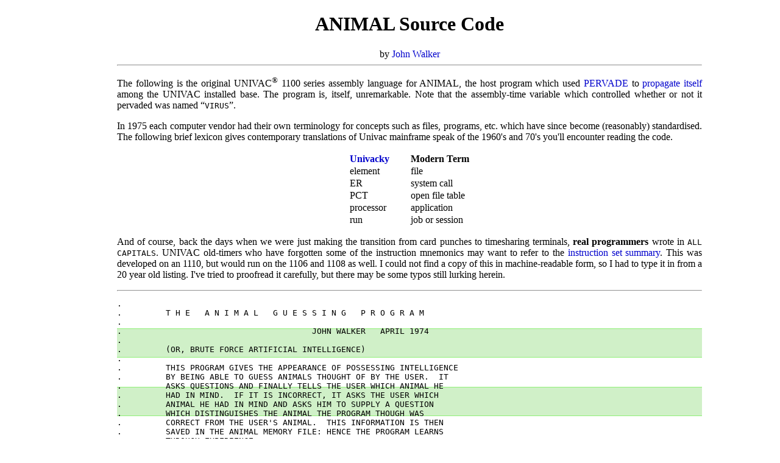

--- FILE ---
content_type: text/html
request_url: https://www.fourmilab.ch/documents/univac/animalsrc.html
body_size: 22248
content:
<!DOCTYPE html PUBLIC "-//W3C//DTD XHTML 1.0 Transitional//EN"
    "http://www.w3.org/TR/xhtml1/DTD/xhtml1-transitional.dtd">
<html xmlns="http://www.w3.org/1999/xhtml" xml:lang="en" lang="en">
<head>
<meta http-equiv="Content-Type" content="text/html; charset=iso-8859-1" />
<title>The Animal Episode: ANIMAL Source Code</title>
<link rel="stylesheet" href="/documents/styles/standard_screen.css" type="text/css" />
<meta name="keywords" content="Animal, self, reproducing, program, ANIMAL, source, UNIVAC, walker, john" />
<meta name="description" content="The Animal Episode: ANIMAL Source Code" />
<meta name="author" content="John Walker" />
<meta name="robots" content="index" />
<meta name="robots" content="nofollow" />
<style type="text/css">
    pre {
    	background-image: url(/images/backgrounds/edp.png);
    }
    
    th, td {
    	text-align: left;
	padding-top: 0px;
	padding-bottom: 0px;
    }
    
    td.r, th.r {
    	text-align: left;
	padding-top: 0px;
	padding-bottom: 0px;
    	padding-left: 2em;
    }
</style>
</head>

<body class="standard">
<center>
<h1>ANIMAL Source Code</h1>
by <a href="/">John Walker</a>
</center>

<hr />

<p class="j">
The following is the original UNIVAC<sup>&reg;</sup> 1100 series assembly language
for ANIMAL, the host program which used <a href="pervade.html">PERVADE</a>
to <a href="animal.html">propagate itself</a> among the UNIVAC
installed base. The program is, itself, unremarkable.  Note that the
assembly-time variable which controlled whether or not it pervaded was
named &ldquo;<code>VIRUS</code>&rdquo;.
</p>

<p class="j">
In 1975 each computer vendor had their own terminology for concepts
such as files, programs, etc.  which have since become (reasonably)
standardised.  The following brief lexicon gives contemporary
translations of Univac mainframe speak of the 1960's and 70's you'll
encounter reading the code.
</p>

<center>
<table>
<tr>
<th><a href="univacky.html">Univacky</a></th> <th class="r">Modern Term</th>
</tr>
<tr>
<td>element</td> <td class="r">file</td>
</tr>
<tr>
<td>ER</td> <td class="r">system call</td>
</tr>
<tr>
<td>PCT</td> <td class="r">open file table</td>
</tr>
<tr>
<td>processor</td> <td class="r">application</td>
</tr>
<tr>
<td>run</td> <td class="r">job or session</td>
</tr>
</table>
</center>

<p class="j">
And of course, back the days when we were just making the transition
from card punches to timesharing terminals, <b>real programmers</b> wrote
in <code>ALL CAPITALS</code>.  UNIVAC old-timers who have forgotten some
of the instruction mnemonics may want to refer to the
<a href="instructions.html">instruction set summary</a>.  This was
developed on an 1110, but would run on the 1106 and 1108 as well.
I could not find a copy of this in machine-readable form, so I had to
type it in from a 20 year old listing.  I've tried to proofread it
carefully, but there may be some typos still lurking herein.
</p>

<hr />
<pre>
.
.         T H E   A N I M A L   G U E S S I N G   P R O G R A M
.
.                                       JOHN WALKER   APRIL 1974
.
.         (OR, BRUTE FORCE ARTIFICIAL INTELLIGENCE)
.
.         THIS PROGRAM GIVES THE APPEARANCE OF POSSESSING INTELLIGENCE
.         BY BEING ABLE TO GUESS ANIMALS THOUGHT OF BY THE USER.  IT
.         ASKS QUESTIONS AND FINALLY TELLS THE USER WHICH ANIMAL HE
.         HAD IN MIND.  IF IT IS INCORRECT, IT ASKS THE USER WHICH
.         ANIMAL HE HAD IN MIND AND ASKS HIM TO SUPPLY A QUESTION
.         WHICH DISTINGUISHES THE ANIMAL THE PROGRAM THOUGH WAS 
.         CORRECT FROM THE USER'S ANIMAL.  THIS INFORMATION IS THEN
.         SAVED IN THE ANIMAL MEMORY FILE: HENCE THE PROGRAM LEARNS
.         THROUGH EXPERIENCE.
.
.         THE PROGRAM USES RANDOM SELECTION OF VARIOUS REPLIES AND
.         SUBSTITUTION OF NOUNS FOR PRONOUNS IN SENTENCES TO AVOID
.         THE REPETITIOUS PATTER OUTPUT BY MOST INTERACTIVE QUERY
.         PROGRAMS.  THE PROGRAM IS CAPABLE OF DETECTING IF IS
.         BEING LED ASTRAY IN THE DESCRIPTION OF AN ANIMAL, AND IF 
.         SO, ASKS THE USER TO MAKE SURE HIS DESCRIPTION JIBES WITH
.         THE DESCRIPTION THE PROGRAM ALREADY HAS.  WHAT THE USER 
.         TELLS THE PROGRAM THREE TIMES IS TRUE, AND THE PROGRAM
.         WILL UNLEARN AN INCORRECT DESCRIPTION OF AN ANIMAL.
.
.         THE ANIMAL GUESSING PROGRAM IS SELF-INSTALLING AND SELF-
.         MAINTAINING.  IT CREATES AND UPDATES A MEMORY FILE AS IT
.         IS USED.  THE NAME OF THIS MEMORY FILE MAY BE CHANGED 
.         BY THE GENERATOR OF THIS PROGRAM BY MODIFYING THE FILE
.         NAMES FOUND ON THE 'MEMFILE' AND 'BACKUPFN' FOLLOWING
.         THIS TEXT AND REASSEMBLING THE PROGRAM.
.
.         IF GENERATED WITH THE TAG 'MAINTENANCE' (SEE BELOW) SET
.         NONZERO, IT IS POSSIBLE TO SIGN ON TO ANIMAL WITH THE
.         'M' OPTION AND THE KEYS TO THE ANIMAL MEMORY FILE SPEC-
.         IFIED ON THE CALL STATEMENT:
.
.                   @ANIMAL,M RKEY/WKEY
.
.         AND ENTER 'ANIMAL FILE MAINTENANCE MODE'.  IN THIS MODE,
.         THE USER MAY TYPE IN COMMANDS AND 'EDIT' THE ANIMAL TREE.
.         THE OPERATIONS AVAILABLE ARE:
.
.                   AB                  ABORT MAINTENANCE, DON'T UPDATE FILE
.                   CA                  CHANGE NAME OF ANIMAL
.                   CQ                  CHANGE QUESTION TEXT
.                   DA                  DELETE ANIMAL FROM MEMORY
.                   DQ                  DELETE QUESTION FROM MEMORY
.                   GA                  ADD GENERIC NAME TO PROHIBITED LIST
.                   GD                  DELETE GENERIC NAME FROM PROHIBITED LIST
.                   LT                  LIST MEMORY TREE
.                   PL                  PLAY A ROUND OF THE GAME
.
.         WHEN USING ANY OF THE COMMAND WHICH OPERATE ON A SPECIFIC
.         NODE, SUCH AS CA, DA, OR CQ, THE USER WILL BE PUT INTO GAME
.         MODE SO THAT HE CAN LEAD THE PROGRAM TO THE ANIMAL OR QUESTION
.         TO BE DELETED OR CHANGED.  WHEN THE DESIRED QUESTION OR ANIMAL
.         IS OUTPUT BY THE PROGRAM, THE USER SHOULD TYPE:
.
.                   THAT'S IT
.
.         TO THE PROGRAM RATHER THAN THE NORMAL YES OR NO ANSWER.  THAT
.         WILL SELECT THE NODE FOR PROCESSING.  WHEN IN MAINTENANCE MODE,
.         ALL QUESTIONS AND ANIMALS PRINTED WILL BE PRECEDED BY THEIR
.         RELATIVE MEMORY ADDRESS, WHICH CAN BE USED TO FIND THEM IN
.         THE TREE LISTING PRODUCED BY THE 'LT' COMMAND.
.
.                   END                 END MAINTENANCE, UPDATE FILE
.
MAINTENANCE EQU     1                   ENABLE MAINTENANCE MODE
.
.
.         THE TAG 'LEVEL' DEFINED THE LEVEL OF THE ANIMAL PROCESSOR.
.         THIS NUMBER IS DISPLAYED WHEN THE USER SIGNS ON IN MAINTENANCE
.         MODE, AND IS KEPT IN THE FILE FOR PURPOSES OF COMPATIBILITY
.         BETWEEN LEVELS (IN OTHER WORDS, THE AUTOMATIC CONVERSION
.         OF OLD ANIMAL FILES TO THE NEW FORMAT WHEN A NEW ANIMAL
.         PROCESSOR LEVEL IS IMPLEMENTED).  THIS TAG SHOULD NOT BE
.         CHANGED IN THE FIELD.
.
LEVEL     EQU       '2.0'               LEVEL OF ANIMAL PROCESSOR
.
.
.         THE TAG 'LOCLVL' DEFINES A LOCAL LEVEL OF THE ANIMAL PROCESSOR.
.         IF ANIMAL IS REGENERATED BY A SITE, ANT THE SITE WANTS TO
.         IDENTIFY THEIR LOCAL LEVEL, THEY SHOULD USE THIS TAG, NOT
.         THE TAG 'LEVEL' ABOVE.  THIS VALUE WILL BE KEPT IN THE ANIMAL
.         MEMORY FILE IMMEDIATELY AFTER THE VALUE FOR 'LEVEL' AND WILL
.         BE CONCATENATED WITH 'LEVEL' IN THE THE MAINTENANCE MODE SIGN-ON
.         LINE.  THIS VALUE WILL ALWAYS BE ZERO IN SYMBOLICS SHIPPED 
.         BY ANIMAL DEVELOPMENT CENTRE (ADC).
.
LOCLVL    EQU       0                   NO LOCAL CODE IN ADC SOFTWARE !
.
.         THE TAG 'VIRUS' CONTROLS WHETHER THE ANIMAL PROCESSOR WILL SPREAD
.         LIKE ONE THROUGHOUT THE 1100 SERIES USER COMMUNITY.
.
VIRUS     EQU       1                   GO WILD !
.
          LIT$      2
.
.         THE FOLLOWING LINE DEFINES THE NAME OF THE CATALOGUED ANIMAL
.         MEMORY FILE.  THIS MAY ME CHANGES AT THE WHIM OF THE GENERATOR
.         OF THE ANIMAL PROCESSOR.  THE FORMAT FOR THE FILE NAME MUST
.         BE: 'QUAL*FILENAME&amp;/RKEY/WKEY/&amp;'
.
MEMFILE   'BOBO*SIMPLEMINDED&amp;/DUDLEY/DORITE&amp;'
.
.         THE FOLLOWING LINE DEFINES THE NAME OF THE BACKUP FILE FOR THE
.         ANIMAL MEMORY.  THE BACKUP FILE IS USED TO ATTEMPT RECOVERY
.         IF THE ANIMAL MEMORY FILE IS DESTROYED.  IF THE TAG
.         BACKUPFN IS EQUATED TO ZERO, THE BACKUP MECHANISM WILL BE
.         TURNED OFF AND THE CODE REMOVED FROM THE ANIMAL PROCESSOR.
.
BACKUPFN  '853429*EIGENVALUE&amp;/VECTOR/CALCUL&amp;' BE INCONSPICUOUS
.
.
.
          AXR$
          DEFUNCT$
          ELT$
.
EOL       EQU       077                 LINE TERMINATOR CHARACTER
.
          CHAR      '%',EOL             DEFINE STOP CHARACTER
.
.         STRUCTURE OF NODE IN TREE
.
NODELNK   EQUF      0                   YES AND NO LINK WORD
NODEYL    EQUF      NODELNK,,H1         YES LINK
NODENL    EQUF      NODELNK,,H2         NO LINK
NODELEN   EQUF      1,,S1               LENGTH OF NODE TEXT
NODEREFC  EQUF      1,,H2               NODE REFERENCE COUNT (FOR REBALANCE)
NODEBL    EQUF      2,,H1               BACK LINK TO FATHER NODE
NODEBITS  EQUF      2,,H2               CONTROL BITS FOR THIS NODE
NODEBKL   EQUF      3,,H1               BACK LINK TO PREVIOUS NODE
NODEFL    EQUF      3,,H2               FORWARD LINK TO NEXT NODE
NODEUID   EQUF      4                   USERID OF NODE ADDER
NODEAC    EQUF      5                   ACCOUNT NUMBER OF NODE ADDER
NODETEXT  EQUF      7                   START OF TEXT IN NODE
.
.         MEANING OF BITS IN 'NODEBITS'
.
NBDEL     EQU       1                   NODE IS DELETED
NBGENERIC EQU       2                   NODE IS A PROHIBITED GENERIC NAME
.
.         FUNCTION FOR REFERENCING MEMORY WITH RELATIVE ADDRESSES
.
F         FUNC      .
M*        NAME      0
          END       MEMORY+F(1)
$(1).
.
BEGIN     SR        R2,R15              SAVE TDATE$ AT PROCESSOR CALL
          ON        VIRUS
          LMJ       X11,PERVADE         <a href="pervade.html">PERVADE</a> THROUGHOUT THE FILE SYSTEM
          OFF       VIRUS
          LA        A0,(INFL,INFOR)     LOAD INFOR BUFFER ADDRESS
          LMJ       X11,RINF$           READ INFOR TABLE
          PRINT$    .                   PRINT ERROR MESSAGE IF ANY
.
.         ACQUIRE THE MEMORY FILE
.
          ON        MAINTENANCE
          LA        A1,INFOR            LOAD OPTIONS FROM CALL STATEMENT
          LA,U      A0,1                LOAD INFOR FIELD NUMBER
          TEP,U     A1,OPTION('M')      IS THE 'M' OPTION ON ?
          LMJ       X11,SELT$           LOOK FOR FIELD 1 IN INFOR
          J         NOMAINT             SKIP IF NO FIELD SPECIFIED
          TZ        ENL                 ELEMENT NAME PRESENT ?
          TNZ       EVL                 ELEMENT VERSION PRESENT ?
          J         NOMAINT             NO.  IGNORE THE 'M' OPTION
          LA,U      A0,1                LOAD A ONE
          SA        A0,MAINT            SET MAINTENANCE MODE FOR PROCESSOR
NOMAINT   OFF       MAINTENANCE
ASGMA     F$MSG1    ASGMEM              EDIT THE MEMORY FILE ASSIGN IMAGE
          F$MSG     MEMFILE             EDIT THE MEMORY FILE NAME
          ON        MAINTENANCE
          TNZ       MAINT               IN MAINTENANCE MODE ?
          J         ASGUSR              NO.  USER STANDARD KEYS ON FILE
          F$CHAR    '/'                 EDIT A SLASH BEFORE THE READ KEY
          F$FD1     ENAME               EDIT ELEMENT NAME AS READ KEY
          F$CHAR    '/'                 EDIT A SLASH BETWEEN KEYS
          F$FD1     EVER                EDIT ELEMENT VERSION AS WRITE KEY
          J         ASGMF               GO ASSIGN THE MEMORY FILE
ASGUSR    OFF       MAINTENANCE
          F$MSGR    .                   COPY THE READ AND WRITE KEYS
ASGMF     CSF$      FL$                 TRY TO ASSIGN THE FILE
          JP        A0,MEMOK            SKIP IF ASSIGNED CORRECTLY
          TEP       A0,(BIT(21))        DOES ANIMAL NEED TO BE INSTALLED ?
          J         INSTALL             YES.  INSTALL ANIMAL AT THIS SITE
          TOP       A0,(BIT(18))        FACILITY WAIT STATUS ?
          J         LATER               NO.  TELL USER TO TRY LATER 
          TWAIT$    10000               WAIT FOR TEN SECONDS
          CSF$      FL$                 TRY ONE MORE TIME
          JP        A0,MEMOK            SKIP IF OK THIS TIME
LATER     PRINT$    LATEM,LATEL
          J         ENDALL              TERMINATE
.
.         ENTER THIS CODE FOR UNEXPECTED EOF
.         UPDATES WILL NOT BE APPLIED TO THE FILE
.
EOFANS    CSF$      FREEMEM             FREE THE MEMORY FILE
          ON        MAINTENANCE
          TNZ       MAINT               IN TREE MAINTENANCE MODE ?
          J         EOFANM              NO.  EDIT NORMAL MESSAGE
          PRINT$    ENDMM,ENDML         PRINT TREE MAINTENANCE END MESSAGE
          J         ENDALL              TERMINATE MAINTENANCE MODE
EOFANM    OFF       MAINTENANCE
          PRINT$    EOFAM,EOFAL         PRINT ALTERNATE SIGN OFF MESSAGE
ENDALL    .
          ON        VIRUS
          LMJ       X11,PVTERM          TERMINATE PERVASION IF IN PROGRESS
          OFF       VIRUS
          EXIT$     .                   THAT'S ALL
.
.         PRINT THE SIGN-ON MESSAGE  (THIS OVERLAPS WITH READ OF MEMORY FILE)
.
MEMOK     .
          ON        MAINTENANCE
          TZ        MAINT               MAINTENANCE MODE ?
          J         MASKSO              YES.  SKIP NORMAL SIGN-ON
          OFF       MAINTENANCE
          PRINT$    SIGNON,SIGNL        PRINT THE SIGN-ON-LINE
.
.         READ THE MEMORY FILE AND BUILD THE IN-CORE TREE
.
MASKSO    F$DT      .                   CLEAR THE LINE
          F$MSG1    USEMEM              EDIT THE @USE IMAGE
          F$MSG1    MEMFILE             INSERT THE MEMORY FILE NAME
          CSF$      FL$                 ATTACH THE @USE NAME TO THE MEMORY FILE
          IOW$      IOP                 READ SECTOR ZERO OF MEMORY FILE
          F$DT      .                   CLEAR THE EDITING IMAGE
          TZ,S1     IOP+3               NORMAL COMPLETION ?
          J         LATER               I/O ERROR READING MEMORY
          LA        A0,MEMORY           LOAD FILE SENTINEL
          TE        A0,('ANIMAL')       IS IT A VALID ANIMAL FORMAT FILE ?
          J         LATER               NO.  REINITIALISE
          LA        A1,MEMLEN           LOAD MEMORY LENGTH IN WORDS
          LA,U      A0,MEMORY+200,A1    COMPUTE HIGHEST ADDRESS NEEDED
          SA        A0,HIGHCORE         SET LARGEST ALLOCATED ADDRESS
          MCORE$    .                   EXPAND PROGRAM TO ACCOMMODATE FILE
          SA,H1     A1,IOP+4            SET READ LENGTH FOR ACTUAL READ
          IOW$      IOP                 READ THE MEMORY FILE INTO CORE
          TZ,S1     IOP+3               NORMAL STATUS ?
          J         LATER               NO.  REINITIALISE THE FILE
          LA        A0,MEMLEN           LOAD HIGHEST ADDRESS ASSIGNED IN MEMORY
          AA,U      A0,MEMORY           ADD BASE ADDRESS OF MEMORY
          SA        A0,HIGHUSE          SAVE HIGHEST ADDRESS IN USE
          PCT$,0    USERID              GET THE RUNID (USERID)
          PCT$,023  ACCOUNT,2           SAVE THE ACCOUNT NUMBER
          ON        MAINTENANCE
          TZ        MAINT               IN MAINTENANCE MODE ?
          J         MAINTMAIN           YES.  ENTER MAINTENANCE COMMAND SCANNER
          OFF       MAINTENANCE
/.
.
.         NOW THE FUN BEGINS:  ASK QUESTIONS OF THE USER
.
          PRINT$    SIGNON1,SIGNL1      TELL THE USER WHAT'S COMING UP
RESTART   LX        X8,BASENODE         LOAD RELATIVE BASE NODE ADDRESS
.
.         EXECUTE THE NODE POINTED TO BY X8
.
DONODE    LX,U      X9,MEMORY,X8        COMPUTE ABSOLUTE ADDRESS OF CURRENT NODE
          TNZ       NODELINK,X9         IS THIS A QUESTION NODE ?
          J         ITHINK              NO.  THIS IS A LEAF NODE.  TELL
.                                       THE USER WHAT WE THINK IT IS.
.
.         THE NODE CONTAINS A QUESTION.  POSE IT TO THE USER
.
ASKIT     .
          ON        MAINTENANCE
          TZ        MAINT               IN MAINTENANCE MODE ?
          LMJ       X11,RELADR          YES.  EDIT ADDRESS OF NODE
          OFF       MAINTENANCE
          LA,U      A0,NODETEXT,X9      LOAD ADDRESS OF TEXT
          LA        A1,NODELEN,X9       LOAD LENGTH OF QUESTION
          F$COPY    .                   COPY QUESTION
          LMJ       X4,DECIDE           HAVE THE USER DECIDE
          J         ASKAY               USER SAID 'YES'
          LX        X8,NODENL,X9        LOAD NO LINK BECAUSE USER SAID 'NO'
          J         DONODE              GO PROCESS NEXT NODE
.
ASKAY     LX        X8,NODEYL,X9        LOAD THE 'YES' LINK
          J         DONODE              PROCESS THE NODE
/.
.
.         THIS NODE HAS NO LINKS.  TELL THE USER WHAT WE THINK IT IS
.
ITHINK    F$MSG     ISIT                EDIT 'IS IT'
          ON        MAINTENANCE
          TZ        MAINT               IN MAINTENANCE MODE ?
          LMJ       X4,RELADR           YES.  EDIT ADDRESS OF NODE
          OFF       MAINTENANCE
          LA        A1,NODELEN,X9       LOAD LENGTH OF NODE ENTRY
          LA,U      A0,NODETEXT,X9      LOAD TEXT START ADDRESS
          F$COPY    .                   COPY TEXT TO THE BUFFER
          LMJ       X4,DECIDE           ASK THE USER YES OR NO
          J         AGAING              ASK USER IF HE'S TIRED YET
.
.         WE GUESSED AND THE USER CLAIMS THAT OUR ANIMAL WAS WRONG.
.         ASK HIM WHAT ANIMAL HE HAD IN MIND.
.
          LX,U      X6,WHATANI          LOAD QUESTION CONTROL PACKET ADDRESS
          LMJ       X5,QUESTION         ASK HIM WHAT ANIMAL IT WAS
.
.         NOW SAVE HIS ANIMAL AND ASK FOR A QUESTION TO
.         DISTINGUISH HIS ANIMAL FROM THE ONE WE GUESSED.
.
.
.         SEE IF AN ARTICLE WAS SUPPLIED BY THE USER.  IF NOT,
.         GENERATE ONE.
.
ITHANS    LMJ       X5,SCANANI          SCAN THE ANIMAL SUPPLIED BY THE USER
.
.         AT THIS POINT WE HAVE ACCEPTED THE USER'S ANIMAL AND REDUCED IT
.         TO CANONICAL FORM.  WE SCAN THE LINEAR LIST OF NODES AND SEE IF
.         THE ANIMAL THE USER TYPED IN DUPLICATES ANY ANIMAL WE ALREADY
.         HAVE IN THE TREE.  IF SO, WE ENTER SPECIAL PROCESSING FOR
.         DUPLICATE ANIMALS BELOW.
.
          LX,H2     X5,NODECHAIN        LOAD HEAD OF LINEAR NODE CHAIN
.
ALRSCN    TZ        NODEYL+MEMORY,X5    IS THIS A LEAF NODE ?
          J         ALRQUN              NO.  IGNORE IT
          TE        A15,NODELEN+MEMORY,X5 ARE LENGTHS THE SAME ?
          J         ALRQUN              NO.  THEY CANNOT BE EQUAL
          LR        R1,UANLW            LOAD USER'S ANIMAL LENGTH IN WORDS
          LA        A0,(1,0)            LOAD POINTER TO SCAN ANIMAL
          LA        A1,(1,0)            LOAD POINTER TO USER'S ANIMAL
          AA,U      A0,NODETEXT,X5      FORM POINTER TO TEXT OF SYMBOL
          J         ALRCMPE             ENTER COMPARISON LOOP
.
ALRCMPS   LA        A2,MEMORY,*A0       LOAD WORD FROM MEMORY ANIMAL
          TE        A2,UANML,*A1        COMPARE WITH USER'S ANIMAL
          J         ALRQUN              UNEQUAL.  IT'S NOT THIS ANIMAL
ALRCMPE   JGD       R1,ALRCMPS          LOOP FOR ALL WORDS IN ANIMAL
          LA        A0,M(NODEBITS),X5   LOAD TYPE BITS FROM FIND NODE
          TEP,U     A0,NBDEL            IS THE NODE WE FOUND THE USER'S
.                                       ANIMAL IN ACTUALLY A DELETED NODE ?
          J         ALRQUN              YES.  IGNORE THE FIND
          TEP,U     A0,NBGENERIC        WAS USER'S ANIMAL FOUND AS A
.                                       PROHIBITED GENERIC TYPE ?
          J         GENERIC             YES.  ASK HIM TO BE MORE SPECIFIC
          J         ALRDUP              FIND.  HANDLE DUPLICATE ANIMAL
.
.         LINK TO NEXT NODE IN THE TREE
.
ALRQUN    LA        A0,X5               LOAD NODE RELATIVE ADDRESS
          TNE       A0,MEMORY+NODEBKL   WAS THIS THE LAST NODE IN THE TREE ?
          J         GMQA                YES.  USER'S ANIMAL IS NEW TO US
          LX        X5,NODEFL+MEMORY,X5 LINK TO NEXT NODE IN TREE
          J         ALRSCN              SCAN IT FOR EQUALITY
.
.         USER'S ANIMAL IS A GENERIC TYPE WE'VE BEEN WARNED ABOUT.  FORCE
.         HIM TO BE MORE SPECIFIC ABOUT WHAT KIND OF ANIMAL HE HAS IN
.         MIND.
.
GENERIC   LX,U      X6,SPECIFY          LOAD 'PLEASE BE MORE SPECIFIC' QUESTIONS
          LMJ       A2,RANFDIT          EDIT A QUERY FROM OUR SET
          LA,U      A0,UANML            LOAD USER'S ANIMAL
          LA        A1,UANL             LOAD LENGTH OF USER'S ANIMAL
          F$COPY    .                   APPEND USER'S ANIMAL TO THE QUESTION
          LMJ       X5,QUESTK           ASK USER WHICH SPECIFIC ANIMAL
          J         ITHANS              INTERPRET HIS NEW ANSWER
.
.
.         NOW THAT WE HAVE ESTABLISHED THAT THE USER'S ANIMAL IS UNIQUE
.         IN THE TREE, OR HAVE REMOVED ANOTHER INSTANCE OF HIS ANIMAL
.         WHICH HE CLAIMS WAS WRONGLY DESCRIBED, WE ENTER THIS SECTION
.         OF CODE WHICH ASKS THE USER FOR A QUESTION WHICH WILL
.         DISTINGUISH HIS ANIMAL FROM THE ONE WE THOUGHT WAS CORRECT.
.
GMQA      F$MSG     GMQ                 EDIT TEXT FOR QUESTION
          LA,U      A0,UANML            LOAD ADDRESS OF REPLY
          LA        A1,UANL             LOAD LENGTH OF USER'S ANIMAL
          F$COPY    .                   COPY ANIMAL INTO QUESTION
          F$MSGR    .                   COPY SOME MORE QUESTION
          LA,U      A0,NODETEXT,X9      LOAD ADDRESS OF GUESSED ANIMAL
          LA        A1,NODELEN,X9       LOAD LENGTH OF THAT ANIMAL
          F$COPY    .                   COPY GUESSED ANIMAL TO MESSAGE
          F$CHAR    ':'                 EDIT COLON
          F$PRT     1                   PRINT THE QUESTION
ASKQAG    READ$     REPLY,EOFANS        READ THE USER'S ANSWER
          TNZ,U     0,A0                VOID ANSWER ?
          J         GMQA                YES.  ASK AGAIN
          LMJ       X5,QUESTL           SCAN THE PURPORTED QUESTION
.
.         SCAN THE SUBMITTED QUESTION
.
          LMJ       X4,SCANQUES         SCAN THE QUESTION FROM THE USER
          J         ASKQAG              REASK IF SUBMITTED QUESTION INCORRECT
          LMJ       X7,PLUGGEN          LOOK FOR PRONOUN IN QUESTION
          J         REASTFD             NONE.  ASK GENERAL QUESTION
.
.         NOW THAT WE HAVE PLUGGED THE USER'S QUESTION TO THAT AN ANIMAL
.         MAY BE INSERTED INTO THE QUESTION IN PLACE OF THE PRONOUN,
.         WE RANDOMLY DECIDE WHETHER TO INSERT THE USER'S ANIMAL OR THE
.         ANIMAL FROM THE TREE INTO THE QUESTION.  THIS NOT ONLY MAKES
.         THE PROGRAM APPEAR MORE INTELLIGENT, BUT OFTEN LEADS TO
.         UNEXPECTED HUMOUR, E.G.,
.
.         CAN &lt;A PYTHON&gt; COMPETE IN THE KENTUCKY DERBY?
.
.         WHERE THE USER'S ANIMAL WAS A HORSE.
.
          TIME$     .                   GET TIME OF DAY
          AND,U     A0,1                ISOLATE LOW ORDER BIT
          SA        A1,A14              SAVE INVERSION FLAG FOR REPLY
          F$MSG     REPLY               EDIT THE USER'S QUESTION BACK AT HIM
          JB        A14,GMQWOA          USE USER'S ANIMAL IN THE QUESTION ?
          LA,U      A0,UANML            YES.  LOAD USER ANIMAL ADDRESS
          LA        A1,UANL             LOAD USER ANIMAL LENGTH
          J         GMQIAN              GO COPY THE REST OF THE QUESTION
.
GMQWOA    LA,U      A0,M(NODETEXT),X8   LOAD ADDRESS OF OUR ANIMAL
          LA        A1,M(NODELEN),X8    LOAD LENGTH OF OUR ANIMAL
.
GMQIAN    F$COPY    .                   COPY ANIMAL INTO THE QUESTION
          F$MSGR    .                   IGNORE THE SECOND FMSG$ STOP
          F$MSGR    .                   COPY THE REST OF THE QUESTION
REASKD    LA,U      A13,1               INITIALISE A13 FOR 'NO' REPLY
          LMJ       X4,DECIDE           WOULD USER ASK HIS QUESTION 'YES'
.                                       FOR HIS ANIMAL ?
          LA,U      A13                 YES.  FLAG TO SET LINKS FROM QUESTION
          XOR       A14,A13             INVERT USER'S ANSWER IF WE ASKED
.                                       THE QUESTION WITH OUR ANIMAL.
.
.         INCLUDE THE USER'S ANIMAL IN THE MEMORY TREE
.
          LA        A0,UQL              LOAD LENGTH OF USER'S QUESTION
          LMJ       X11,MAKENODE        BUILD NODE FOR USER QUESTION
.
.         CONSTRUCT LINKS IN USER QUESTION NODE
.
          LX        X1,MEMORY+NODEBL,X8 LOAD BACK LINK FROM OUR ANIMAL
          LA,U      A4,,X8              LOAD ADDRESS OF ANIMAL WE THOUGHT IT WAS
          TNE       A4,MEMORY+NODEYL,X1 WAS ANIMAL OFF 'YES' LINK ?
          SA        A1,MEMORY+NODEYL,X1 YES.  ATTACH NEW QUESTION TO 'YES' LINK
          TNE       A4,MEMORY+NODENL,X1 WAS ANIMAL OFF 'NO' LINK ?
          SA        A1,MEMORY+NODENL,X1 YES.  ATTACH USER QUESTION TO 'NO' LINK
          SA        A1,NODEBL+MEMORY,X8 ATTACH PREVIOUS ANIMAL TO THIS QUESTION
.
.         PREVIOUS NODE NOW POINTS TO THE QUESTION SUPPLIED BY THE
.         USER WHICH DISTINGUISHES HIS ANIMAL FROM THE ONE WE HAD
.         IN THE TREE.
.
          LR        R1,UQLW             LOAD USER QUESTION IN WORDS
          LA        A3,(1,0)            LOAD DESTINATION POINTER
          AA,U      A3,NODETEXT+MEMORY,A1 GET TEXT ADDRESS
          LX        X11,(1,UQUES)       LOAD SOURCE POINTER
          BT        A3,,*X11            COPY USER QUESTION TO NEW NODE
          SX        X1,M(NODEBL),A1     SET QUESTION BACK LINK IN USER'S QUESTION
.
.         CREATE A LEAF NODE FOR THE USER'S NEW ANIMAL
.
          SA        A0,X1               SET NEW QUESTION AS PREVIOUS NODE
          LA        A0,UANL             LOAD USER'S ANIMAL LENGTH
          LMJ       X11,MAKENODE        CREATE A NODE FOR USER'S ANIMAL
          SX        X1,M(NODEBL),A1     SET QUESTION LINK IN USER'S ANIMAL
          LA        A3,(1,0)            LOAD DESTINATION POINTER
          AA,U      A3,NODETEXT+MEMORY,A1 POINT TO TEXT OF LEAF NODE
          LX        X11,(1,UANML)       LOAD SOURCE POINTER
          LR        R1,UANLW            LOAD USER'S ANIMAL LENGTH IN WORDS
          BT        A3,,*X11            COPY USER ANIMAL TO LEAF NODE
          LA,U      A0,,X8              NO LINK = OLD ANIMAL
          LXI,U     A0,,A1              YES LINK = NEW ANIMAL
          TZ        A15                 WAS ANSWER TO USER'S QUESTION 'YES'
.                                       FOR THE USER'S ANIMAL ?
          SSC       A0,18               NO.  INVERT LINKS IN QUESTION NODE
          SA        A0,NODELINK+MEMORY,X1 SET LINKS IN USER'S QUESTION
          J         AGAING              ASK THE USER IF HE'S DONE
.
.         WE COULD NOT FIND A PRONOUN IN THE USER'S QUESTION.
.         WE ARE FORCED TO ASK CIRCUITOUSLY WHAT THE CORRECT
.         ANSWER IS.
.
REASTPD   F$MSG     HOWDYA              ASK GENERAL QUESTION OF USER
          LA,U      A0,UANML            LOAD ADDRESS OF USER ANIMAL
          LA        A1,UANL             LOAD LENGTH OF USER ANIMAL
          F$COPY    .                   EDIT USER ANIMAL
          LA,U      A14                 INDICATE USER'S ANIMAL USED IN QUESTION
          J         REASKD              GO POSE THE QUESTION
/.
.
.         INPUT RECEIVING SUBROUTINES
.
.         THESE ROUTINES PERFORM THE PRELIMINARY CHECKING AND FORMATTING
.         OF ANIMALS AND QUESTIONS RECEIVED BY THE USER.  ALL SYNTAX AND
.         SEMANTIC CHECKING IS DONE BY THESE ROUTINES.
.
.
.         RECEIVE ANIMAL
.
.         ASSUMES THE USER REPLY IS IN THE BUFFER 'REPLY' AND A15 IS SET
.         TO THE REPLY LENGTH IN CHARACTERS (AS RETURNED BY THE 'QUESTION'
.         SUBROUTINE).
.
.         LMJ       X5,SCANANI
.         &lt;RETURN&gt;                      ANIMAL COPIED TO 'UANML'
.                                       UANL = ANIMAL LENGTH IN CHARACTERS
.                                       UANLW = ANIMAL LENGTH IN WORDS
.
.         ARTICLE PREFIXED TO ANIMAL IF USER DIDN'T SUPPLY ONE.
.
SCANANI   LA,U      A0,REPLY            LOAD FIRST WORD OF REPLY
          LA,U      A1                  CLEAR RESULT REGISTER
          LR,U      R1,5                LOAD LOOP COUNT FOR SCANNER
ITHFW     LDSC      A0,6                SHIFT OFF A CHARACTER
          AND,U     A0,077              ISOLATE LAST CHARACTER
          TE,U      A0,' '              IS IT A SPACE ?
          JGD       R1,ITHFW            LOOP FOR AT MOST 6 CHARACTERS
          SSL       A1,6                GET RID OF THE SPACE
          LR,U      R1,ARTTL            LOAD LENGTH OF ARTICLE TABLE
          LA        A0,(1,0)            LOAD POINTER TO TABLE
          SE        A1,ARTTT,*A0        IS FIRST WORD AN ARTICLE IN
.                                       ANY KNOWN HUMAN LANGUAGE ?
          J         $+2                 NO.  CHECK DOLPHIN AND CHIMPANZEE
          J         GMART               YES.  USER SUPPLIED AN ARTICLE
.
.         SUPPLY ARTICLE IF USER LEFT IT OUT
.
          F$DT      UANML,14            SET UP EDITOR ON REPLY BUFFER
          LA,S1     A2,REPLY            LOAD FIRST CHARACTER OF USER RESPONSE
          LR,U      R1,VOWELL           LOAD COUNT OF VOWELS
          LA        A1,(1,0)            LOAD SEARCH POINTER
          LA,U      A0,'AN'             LOAD ARTICLE FOR LEADING VOWEL
          SE        A2,VOWELS,*A2       IS FIRST CHARACTER A VOWEL ?
          LA,U      A0,'A'              NO.  USE 'A' AS ARTICLE
          F$FD1     .                   EDIT THE ARTICLE
          F$SKIP    1                   SKIP BEFORE THE REPLY
          LA,U      A1,A15              LOAD LENGTH OF USER'S ANIMAL
          LA,U      A0,REPLY            LOAD ADDRESS OF USER'S ANIMAL
          F$COPY    .                   COPY TO BUFFER AFTER ARTICLE
          F$COLN    .                   GET CHARACTERS EDITED
          SA        A0,A15              SET LENGTH OF USER'S ANIMAL
          DSL       A0,36               RIGHT JUSTIFY IN A0, A1
          AA,U      A1,5                ROUND FOR COVERED DIVIDE
          DI,U      A0,6                COMPUTE WORDS IN REPLY
          SA        A0,UANLW            SET LENGTH IN WORDS
          F$DT      FL$,FLL$            RESET EDITOR ON CANNED LINE
          J         GMARTS              ENTER COMMON CODE
.
GMART     LA        A0,A15              LOAD LENGTH OF REPLY
          DSL       A0,36               SHIFT FOR DIVIDE
          AA,U      A1,5                ROUND UP IN DIVIDE
          DI,U      A0,6                COMPUTE WORDS IN ENTRY
          SA        A0,UANLW            SAVE LENGTH IN WORDS
          LR        R1,A0               LOAD LENGTH IN WORDS
          LA        A0,(1,UANML)        LOAD SAVE BUFFER ADDRESS
          LA        A1,(1,REPLY)        LOAD POINTER TO REPLY
          BT        A0,,*A1             COPY REPLY TO SAVE BUFFER
GMARTS    SA        A15,UANL            SAVE LENGTH IN CHARACTERS
          J         0,X5                RETURN TO CALLER
.
.
.         SCAN QUESTION FROM USER
.
.         THIS SUBROUTINE PERFORMS ALL CHECKS FOR CORRECT FORMAT
.         OF QUESTIONS AND COPIES THE QUESTION TO THE BUFFER 'UQUES'.
.         THE CELLS 'UQL' AND 'UQLW' ARE SET TO THE LENGTH OF THE
.         QUESTION IN CHARACTERS AND WORDS RESPECTIVELY.
.
. CALL:   LMJ       X4,SCANQUES
.         &lt;RETURN&gt;                      QUESTION SYNTAX INVALID
.         &lt;RETURN&gt;                      QUESTION SCANNED PROPERLY
.
.
.
.         LOOK AT THE BEGINNING OF THE QUESTION AND SEE IF IT IS ONE
.         OF THE MOST COMMONLY USED BEGINNINGS OF QUESTIONS WHICH
.         CANNOT BE ANSWERED YES OR NO.  SUCH QUESTIONS, LIKE 'WHAT
.         HAS FOUR FEET' ARE FREQUENTLY TYPED IN BY PEOPLE WHO DON'T
.         COMPREHEND WHAT 'A QUESTION THAT DISTINGUISHES X FROM Y'
.         MEANS IN TERMS OF THE ENGLISH LANGUAGE.
.
SCANQUES  LA        A0,REPLY            LOAD FIRST WORD OF REPLY
          LR,U      R1,PREFXL           LOAD LENGTH OF PREFIX TABLE
          LR        R2,(0777777770000)  LOOK AT FIRST FOUR CHARACTERS
          LA        A1,(1,0)            LOAD SEARCH POINTER
          MSE       A0,PREFIX,*A1       LOOK FOR PREFIX IN TABLE
          J         $+2                 NOT AN ILLEGAL PREFIX.  QUESTION IS OK
          J         BADPREF             CLARIFY FOR USER IF BAD PREFIX
.
          E$DITR    REPLPK              SET UP THE SCANNER ON THE REPLY
          E$COL     0                   TAB TO COLUMN 1
GMQRMV    LA        A0,A15              LOAD CHARACTERS IN REPLY
          ANA,U     A0,1                CONVERT TO EDIT$ COLUMN
          E$COL     .                   TAB TO LAST CHARACTER IN QUESTION
          U$CHAR    .                   LOAD THE FINAL CHARACTER
          TE,U      A0,'?'              IS IT A QUESTION MARK ?
          TNE,U     A0,' '              NO.  IS IT A TRAILING SPACE ?
          J         $+2                 YES.  REMOVE IT
          J         GMQSL               NO.  VALID LAST CHARACTER, SET LENGTH
          ANA,U     A15,1               BACK UP LENGTH OF RESPONSE
          J         GMQRMV              LOOP FOR NEXT CHARACTER
GMQSL     SA        A15,UQL             SAVE USER QUESTION LENGTH IN CHARACTERS
          LA        A0,A15              LOAD CHARACTERS IN QUESTION
          DSL       A0,36               SHIFT FOR DIVIDE
          AA,U      A1,5                ADD FOR COVERED DIVIDE
          DI,U      A0,6                COMPUTE WORDS IN MESSAGE
          SA        A0,UQLW             SAVE WORD LENGTH OF USER QUESTION
          LR        R1,A0               LOAD WORDS IN QUESTION
          LA        A1,(1,UQUES)        LOAD USER QUESTION BUFFER ADDRESS
          LA        A0,(1,REPLY)        LOAD REPLY BUFFER POINTER
          BT        A1,,*A0             COPY MESSAGE TO SAVE AREA
          J         1,X4                RETURN TO NORMAL EXIT
.
.         IF A USER'S QUESTION WAS NOT PHRASED PROPERLY, INFORM
.         HIM OF THE PROPER ENGLISH SYNTAX FOR A QUESTION WHICH
.         DISTINGUISHES ONE ANIMAL FROM ANOTHER.
.
BADPREF   LX,U      X6,ASKRIGHT         LOAD CLARIFICATION STATEMENTS
          LMJ       A2,RANEDIT          EDIT ONE INTO THE IMAGE
          F$PRT     1                   PRINT THE CLARIFICATION
          J         0,X4                GET A NEW QUESTION FROM THE USER
/.
.
.         THE USER'S ANIMAL OCCURS ELSEWHERE IN THE TREE.  SCAN FROM
.         THE ANIMAL WE THOUGHT IT WAS AND THE FIND OF THE USER'S
.         ANIMAL IN THE TREE THROUGH THE BACK LINKS TO FIND THE
.         QUESTION AT WHICH THE USER DIVERGED FROM THE PATH WHICH
.         LEADS TO THE OCCURRENCE OF HIS ANIMAL.  WHEN WE FIND THE
.         QUESTION (AND WE BETTER!), SEVERAL INTERESTING ALTERNATIVES
.         PRESENT THEMSELVES: MORE ABOUT THIS LATER, AFTER WE FIND
.         IT.
.
.         X8 = LEAF NODE USER DISAGREED WITH
.         X5 = LEAF NODE USER'S ANIMAL WAS FOUND IN
.
ALRDUP    SX        X5,UFIND            SAVE FIND OF USER ANIMAL
          LA        A0,NODEBL+MEMORY,X5 A0 = QUESTION BEFORE OUR ANIMAL
          LA        A14,X5              A14 = PREVIOUS LINK
APRCPV    LA        A1,NODEBL+MEMORY,X8 A1 = QUESTION BEFORE USER'S ANIMAL
ALRCPN    TNE       A0,A1               HAVE WE FOUND THE COMMON QUESTION ?
          J         ALRFDV              YES.  WE HAVE FOUND THE DIVERGENT
.                                       QUESTION.  GO COGITATE ON IT.
          LA        A1,NODEBL,A1        NO.  CALL THE PREVIOUS QUESTION
          JNZ       A1,ALRCPN           LOOP IF NOT BASE OF TREE
          LA        A14,A0              SAVE PREVIOUS LINK
          LA        A0,NODEBL+MEMORY,A0 LINK TO PREVIOUS NODE
          JNZ       A0,ALRCPV           ALWAYS JUMPS.
          EABT$     .                   HEE, HEE, HEE.  
.
.
.         WE GET HERE UPON FINDING THE QUESTION AT WHICH THE USER
.         DIVERGED FROM THE PATH WHICH LEADS TO THE OTHER OCCURRENCE
.         OF HIS ANIMAL IN THE TREE.  AT THIS POINT THERE ARE THREE
.         POSSIBILITIES FOR US TO CONSIDER.
.
.         1.  THE USER ERRED WHEN HE ANSWERED THIS QUESTION ON
.             THE WAY TO THE LEAF WITH WHICH HE DISAGREED.  IN
.             THIS CASE THE USER IS WRONG AND SHOULD BE CHAS-
.             TISED AND IGNORED.
.
.         2.  THE USER ANSWERED CORRECTLY, BUT THE PERSON WHO
.             ORIGINALLY ENTERED THE ANIMAL HE WANTS TO ENTER
.             INCORRECTLY ANSWERED THE DIVERGENT QUESTION.
.             IN THIS CASE WE WANT TO REMOVE THE ANIMAL
.             CURRENTLY IN OUR TREE (REMOVING THE QUESTION WHICH
.             PRECEDED IT) AND ENTER THE USER'S ANIMAL.
.
.         3.  THE QUESTION ON WHICH THE DIVERGENCE OCCURRED CAN
.             BE ANSWERED EITHER WAY FOR THE ANIMAL IN QUESTION.
.             FOR EXAMPLE, THE QUESTION 'DOES IT LIVE ON THE LAND'
.             COULD BE ANSWERED EITHER 'YES' OR 'NO' FOR A TURTLE.
.             IF THIS IS THE CASE, WE WANT TO ENTER THE USER'S
.             ANIMAL IN THE TREE, AND ALSO LEAVE THE ONE ALREADY
.             ENTERED IN PLACE.  WE WILL COUNT ON A SUBSEQUENT
.             REBALANCE TO CONSOLIDATE THE ANIMALS.
.
ALRFDV    SA        A1,A13              SAVE DIVERGENT NODE
          E$DIT     REPLPK              SET UP EDITOR ON REPLY LINE
          LX        X6,A13              LOAD DIVERGENT QUESTION NODE
          LA,U      A0,NODETEXT+MEMORY,X6 LOAD QUESTION TEXT ADDRESS
          LA        A1,NODELEN+MEMORY,X6 LOAD LENGTH IN CHARACTERS
          SA        A1,A15              SAVE QUESTION LENGTH FOR PLUGGEN
          E$COPY    .                   COPY QUESTION TO REPLY BUFFER
          LMJ       X7,PLUGGEN          TRY TO SUBSTITUTE USER ANIMAL
.                                       FOR PRONOUN IN THE QUESTION.
          J         NODVPL              CAN'T PLUG, CIRCUMLOCUTE.
          ON        MAINTENANCE
          TNZ       MAINT               IN MAINTENANCE MODE ?
          J         ALRMSK              NO.  SKIP ADDRESS EDITING
          SX        X8,A5               SAVE CURRENT NODE POINTER
          LX        X8,X6               LOAD ADDRESS OF QUESTION NODE
          LMJ       X4,RELADR           EDIT ADDRESS OF NODE
          LX        X8,A5               RESTORE NODE POINTER
ALRMSK    OFF       MAINTENANCE
          LMJ       X7,STICKEM          INSERT USER ANIMAL IN QUESTION
          LA        A0,(1,REPLY)        LOAD THE REPLY BUFFER ADDRESS
          LA        A1,(1,UQUES)        LOAD QUESTION BUFFER ADDRESS
          LR,U      R1,14               LOAD TEXT BUFFER LENGTH
          BT        A1,,*A0             SAVE PLUGGED TEXT IN USER QUESTION TEXT
ALRFPCS   LMJ       X4,DECIDE           REPOSE THIS QUESTION TO THE USER,
.                                       THIS TIME WITH HIS ANIMAL PLUGGED
.                                       IN FOR EXPLICITNESS.
          J         DVRYES              YES ANSWER.  CHECK THE YES LINK
.
.
.         NOW THAT WE HAVE THE USER'S ANSWER TO THE DIVERGENT QUESTION,
.         WE COMPARE HIS ANSWER TO THE ANSWER HE GAVE THEN THE QUESTION
.         WAS POSED ON THE ORIGINAL QUESTION AND ANSWER SESSION.  IF
.         THE ANSWER IS THE SAME, THE USER SEEMS WILLING TO STICK TO
.         HIS GUNS ON THE CONTENTION THAT HE ANSWERED CORRECTLY FOR
.         HIS ANIMAL.  IF THE USER IS SURE, WE WILL THEN TRY TO ASK HIM
.         WHETHER IT CAN BE BOTH WAYS FOR HIS ANIMAL.  BASED UPON THE
.         ANSWER TO THAT QUESTION, WE WILL EITHER DELETE THE OLD
.         ANIMAL OR LEAVE BOTH IT AND HIS NEW OCCURRENCE OF IT IN THE
.         MEMORY TREE.
.
          LA        A1,A13              LOAD DIVERGENT QUESTION NODE
          TNE       A14,NODENL+MEMORY,A1 DOES OUR FIND OF THE
.                                       ANIMAL IN THE TREE COME OFF THE 'NO'
.                                       LINK ?
          J         DVUERR              YES.  USER ERRED THE FIRST TIME
          J         DVCFRM              NO.  USER IS CONSISTENT.
.
.         'YES' ANSWER TO DIVERGENT QUESTION
.
DVRYES    LA        A1,A13              LOAD DIVERGENT QUESTION NODE
          TNE       A14,NODEYL+MEMORY,A1 DOES OUR FIND COME OFF
.                                       THE 'YES' LINK ?
          J         DVUERR              YES.  USER IS INCONSISTENT.  TELL HIM SO
.
.
.         THIS CODE IS ENTERED AFTER THE USER HAS CONFIRMED HIS ORIGINAL
.         ASSERTION THAT THE DIVERGENT QUESTION WAS PREVIOUSLY ANSWERED
.         CORRECTLY FOR HIS ANIMAL.  WE NOW SCAN THE PLUGGED QUESTION
.         AND TRY TO REFORMULATE IT INTO A QUESTION WHICH ASKS WHETHER
.         THE STATEMENT COULD BE EITHER TRUE OR FALSE FOR HIS ANIMAL.
.         BASED UPON HIS ANSWER, WE EITHER REMOVE THE OTHER OCCURRENCE
.         OF HIS ANIMAL OR LET IT STAND.
.
.         (THEN, OF COURSE, WE MUST MAKE SURE THERE ISN'T YET ANOTHER
.         INSTANCE OF HIS ANIMAL IN THE TREE).
.
DVCFRM    JZ        A15,DVCNFG          SKIP IF UNABLE TO PLUG QUESTION
          LA        A0,UQUES            LOAD FIRST WORD OF REPLY
          LA        A1,(1,0)            LOAD SEARCH POINTER
          LR,U      R1,CVFTL            LOAD LENGTH OF CAN/DOES TABLE
          SE        A0,CVFT,*A1         LOOK FOR WORD IN LEGAL TABLE
          J         DVCNFG              NOT FOUND.  MUST ASK THE GENERAL FORM
.
.         WE HAVE NOW ESTABLISHED THAT THE USER'S QUESTION BEGINS
.         WITH THE PROPER ENGLISH SYNTAX WHICH WILL PERMIT US TO
.         MODIFY IT INTO A QUESTION BY WHICH WE CAN ASK WHETHER THE
.         QUESTION COULD BE ANSWERED BOTH WAYS FOR THE ANIMAL IN
.         CONTENTION.  THE BASIC TRANSFORMATION IS AS FOLLOWS:
.
.         QUESTION: 'DOES IT LIVE ON THE LAND'
.         ANIMAL:   'A TURTLE'
.
.         NEW QUESTION:
.         'DOES &lt;A TURTLE&gt;[ BOTH] LIVE ON THE LAND[ AND NOT] LIVE ON THE LAND?'
.
          F$MSG     UQUES               COPY FIRST PART OF QUESTION
          LA,U      A0,UANML            LOAD USER'S ANIMAL ADDRESS
          LA        A1,UANL             LOAD LENGTH OF USER'S ANIMAL
          F$COPY    .                   COPY USER'S ANIMAL INTO QUESTION
          F$FD3     (' BOTH')           EDIT 'BOTH' INTO QUESTION
          F$MSGR    .                   SKIP SECOND FMSG$ STOP
          F$MSGR    .                   COPY TO END OF QUESTION
          F$FD4     (' AND NOT')        FILL IN 'AND NOT'
          F$COLN    .                   REMEMBER WHERE WE ARE
          SA        A0,A4               SAVE POSITION IN LINE
          F$MSG     UQUES               RE-EDIT FIRST PART OF QUESTION
          F$MSGR    .                   IGNORE SECOND FMSG$ STOP
          F$COL     A4,,W               POSITION BACK TO ORIGINAL LOCATION
          F$MSGR    .                   COPY THE REST OF THE QUESTION
DVBASK    LMJ       X4,DECIDE           ASK USER 'CAN IT BE BOTH'
          J         DVLVBOTH            YES.  LEAVE BOTH IN TREE
          LA        A0,UFIND            LOAD FIND OF USER'S ANIMAL
          LMJ       X4,DELANIMAL        DELETE THE BADLY PLACED OCCURRENCE
.                                       OF THE USER'S ANIMAL IN THE TREE
.
DVCSCAN   LX        X5,UFIND            RELOAD FIND POINTER
          LA        A15,UANL            RELOAD LENGTH OF USER'S ANIMAL
          J         ALRQUN              CONTINUE SCAN OF TREE
.
DVLVBOTH  LA,U      A0,1                LOAD A ONE
          SA        A0,NEEDRBAL         MARK REBALANCE NEEDED
          J         DVCSCAN             CONTINUE SCAN OF TREE FOR USER'S ANIMAL

.
.         ASK GENERIC QUESTION WHEN UNABLE TO PLUG INTO QUESTION IN TREE
.
NODVPL    LA        A1,A15              LOAD QUESTION LENGTH
          LA,U      A0,REPLY            LOAD REPLY BUFFER ADDRESS
          LA,U      A15                 INDICATE UNABLE TO PLUG
          F$COPY    .                   COPY THE QUESTION TO FDIT$'S LINE
          J         ALRFPCS             ASK GENERIC QUESTION OF USER
.
.         ASK GENERAL QUESTION TO DETERMINE WHETHER QUESTION MAY BE
.         ANSWERED BOTH WAYS FOR THE USER'S ANIMAL.  THIS HAPPENS
.         WHEN NO PRONOUN IF FOUND IN THE QUESTION OR THE SYNTAX OF THE
.         QUESTION DOES NOT LEND ITSELF TO TRANSLATION TO THE 'BOTH
.         WAYS' FORM.
.
DVCNFG    LX,U      X6,BOTHWAYS         LOAD 'YES AND NO BOTH' MESSAGES
          LMJ       A2,RANFDIT          EDIT INTO THE LINE
          LA,U      A0,UANML            LOAD USER ANIMAL ADDRESS
          LA        A1,UANL             LOAD LENGTH OF USER ANIMAL
          F$COPY    .                   COPY USER ANIMAL INTO QUESTION
          J         DVBASK              ASK USER WHETHER ANSWER CAN BE EITHER WAY
.
.
.         THE USER ERRED ON A QUESTION OR CHANGED HIS MIND BETWEEN THE
.         FIRST AND SECOND POSINGS OF THE DIVERGENT QUESTION.  CHIDE
.         HIM GENTLY FOR HIS GROSS INCOMPETENCE AND DON'T INSERT HIS
.         ANIMAL IN THE TREE.
.
DVUERR    PRINT$    MUYM,MUYML          'MAKE UP YOUR MIND.'
          J         AGAING              THIS GAME IS DONE
/.
.
.         TREE MANIPULATION FUNCTIONS
.
.
.         CREATE NODE
.
.         LA,U      A0,&lt;LENGTH OF TEXT IN CHARACTERS&gt;
.         LMJ       X11,MAKENODE
.         &lt;RETURN&gt;                      A1 = NODE ADDRESS (RELATIVE)
.
.         THIS SUBROUTINE ALLOCATES A MEMORY BUFFER FOR THE NODE,
.         EXPANDING THE MEMORY IF NECESSARY.  THE NODE IS CHAINED
.         INTO THE LIST OF NODES (LINKS NODEFL, NODEBL).  THE
.         TEXT LENGTH IN CHARACTERS (NODELEN) IS INITIALISED, AND
.         THE NODE CREATOR INFORMATION (NODEUID, NODEAC) IS FILLED
.         IN.  THE FIELDS NODEYL, NODENL, NODEBL, NODEREFC, AND
.         NODEBITS WILL BE ZEROED.
.
MAKENODE  SA        A0,A5               SAVE LENGTH IN CHARACTERS
          DSL       A0,36               SHIFT CHARACTER LENGTH FOR DIVIDE
          AA,U      A1,5                ROUND UP FOR COVERED DIVIDE
          DI,U      A0,6                COMPUTE NODE TEXT LENGTH IN WORDS
          LA        A1,HIGHUSE          LOAD ABSOLUTE ADDRESS OF NEW NODE
          AU,U      A1,NODETEXT,A0      ADD TOTAL LENGTH OF NEW NODE
          TG        A2,HIGHCORE         NEED MEMORY BE EXPANDED ?
          LMJ       X4,NUFF             YES.  ALLOCATE ANOTHER MEMORY BLOCK
          SA        A2.HIGHUSE          UPDATE NEXT AVAILABLE ADDRESS
          ANA,U     A1,MEMORY           MAKE NODE ADDRESS RELATIVE
.
.         INITIALISE FIELDS IN THE NEW NODE
.
          SZ        M(NODELNK),A1       CLEAR YES AND NO LINKS
          SA        A5,M(NODELEN),A1    SET TEXT LENGTH IN NODE
          SZ        M(NODEREFC),A1      ZERO REFERENCE COUNT ON NODE
          SZ        M(NODEBL),A1        CLEAR QUESTION LINK IN NODE
          SZ        M(NODEBITS),A1      CLEAR NODE TYPE BITS
.
.         ATTACH NODE TO LINEAR NODE LIST
.
          LA        A0,M(NODEBKL)       LOAD LINK TO LAST NODE IN LINK
          SA        A0,M(NODEBKL),A1    SET AS PREDECESSOR TO NEW NODE
          SA        A1,M(NODEBKL)       SET NEW NODE AS LAST
          SA        A1,M(NODEFL),A0     SET NEW NODE AS SUCCESSOR TO PREVIOUS
          SZ        M(NODEFL),A1        MARK HEAD AS SUCCESSOR TO NEW NODE
.
          LA        A0,USERID           LOAD USERID FOR CURRENT USER
          SA        A0,M(NODEUID),A1    SET USERID OF CREATOR
          DL        A4,ACCOUNT          LOAD ACCOUNT OF CREATOR
          DS        A4,M(NODEAC),A1     SET CREATOR'S ACCOUNT IN NODE
          J         0,X11               RETURN TO CALLER
.
.         DELETE ANIMAL
.
.         LA,U      A0,&lt;ANIMAL NODE&gt;    (RELATIVE)
.         LMJ       X11,DELANIMAL
.         &lt;RETURN&gt;
.
DELANIMAL TZ        M(NODELNK),A0       CALLED DELANIMAL ON A QUESTION ?
          ERR$      .                   YES.  BETTER TAKE A DUMP
          LA        A1,M(NODEBITS),A0   LOAD MODE BITS FOR NODE
          OR,U      A1,NBDEL            MARK THE NODE DELETED
          SA        A2,M(NODEBITS),A0   SET DELETE BIT IN NODE BITS
          LA        A1,M(NODEBL),A0     LOAD LINK TO PREVIOUS QUESTION
          LA        A3,M(NODEYL),A1     LOAD YES LINK FROM QUESTION
          TNE       A3,A0               IS YES LINK TO DELETED ANIMAL ?
          LA        A3,M(NODENL),A1     YES.  TAKE THE NO LINK
          TNE       A1,BASENODE         IS PREVIOUS QUESTION THE BASE NODE ?
          J         DELBN               YES.  WE WILL HAVE A NEW BASE NODE
          LA        A2,M(NODEBL),A1     LOAD NODE PRIOR TO QUESTION NODE
          TNE       A1,M(NODEYL),A2     WAS QUESTION OFF YES LINK ?
          SA        A3,M(NODEYL),A2     YES.  UPDATE YES LINK
          TNE       A1,M(NODENL),A2     WAS QUESTION OFF NO LINK ?
          SA        A3,M(NODENL),A2     YES.  ATTACH REMAINDER TO NO LINK
          SA        A2,M(NODEBL),A3     UPDATE BACK LINK IN REMAINING CHAIN
DELASF    LA        A2,M(NODEBITS),A1   LOAD BITS FROM QUESTION
          OR,U      A2,NBDEL            MARK THE QUESTION DELETED
          SA        A3,M(NODEBITS),A1   SET DELETE FLAG IN QUESTION NODE
          LA,U      A2,1                LOAD A ONE
          SA        A2,NEEDPACK         MARK 'TREE NEEDS TO BE PACKED'
          ON        MAINTENANCE
          TNZ       MAINT               IN MAINTENANCE MODE ?
          J         MMDAN               NO.  SKIP LOGGING OF DELETED QUESTIONS
          SX        X8,A5               SAVE CURRENT NODE POINTER
          LX        X8,A1               LOAD POINTER TO DELETED QUESTION
          F$MSG     ALSDEL              EDIT 'ALSO DELETED:  '
          SX        X4,A4               SAVE CALL ADDRESS
          LMJ       X4,RELADR           EDIT ADDRESS OF DELETED NODE
          LX        X4,A4               RELOAD THE CALL ADDRESS
          LA,U      A0,M(NODETEXT),X8   LOAD QUESTION TEXT ADDRESS
          LA        A1,M(NODELEN),X8    LOAD LENGTH OF QUESTION
          F$COPY    .                   COPY DELETED QUESTION
          LX        X8,A5               RELOAD CURRENT NODE POINTER
          F$CHAR    '?'                 EDIT QUESTION MARK
          F$PRT     1                   PRINT THE DELETED QUESTION
MMDAN     OFF       MAINTENANCE
          J         0,X4                RETURN TO CALLED
.
.         HANDLE DELETION OF BASE NODE
.
DELBN     SA        A3,BASENODE         SET REMAINDER CHAIN HEAD AS BASE NODE
          SZ        M(NODEBL),A3        MARK REMAINDER CHAIN WITH NO BACK LINK
          J         DELASF              GO SET DELETE FLAG IN OLD BASE NODE
.
.
.         DELETE SUBTREE
.
.         LA,U      A0,&lt;BASE NODE OF SUBTREE&gt;
.         LMJ       X4,DELTREE
.         &lt;RETURN&gt;
.
.         ALL NONZERO LINKS OF THE DESIGNATED SUBTREE WILL BE FOLLOWED
.         AND THE DELETE BIT FILL BE SET FOR EACH NODE ENCOUNTERED.
.
          ON        MAINTENANCE
DELTREE   LA        A1,A0               SET RUNNING POINTER TO BASE NODE
          SX        X4,A4               SAVE CALL ADDRESS
          SX        X8,A5               SAVE ORIGINAL X8
          SA        A0,A6               SAVE BASE NODE POINTER
DELTFL    TNZ       M(NODELNK),A1       IS THIS A LEAF NODE ?
          J         DELTLEAF            YES.  DELETE A LEAF NODE
          TZ        M(NODENL),A1        DOES NODE HAVE A 'NO' LINK ?
          LA        A1,M(NODENL),A1     YES.  ADVANCE UP NO LINK
          TZ        M(NODEYL),A1        DOES THIS (OR NEXT) NODE HAVE A
.                                       YES LINK ?
          LA        A1,M(NODEYL),A1     YES.  ADVANCE UP YES LINK
          J         DELTFL              LOOP LOOKING FOR END OF TREE
.
DELTLEAF  LA        A2,M(NODEBITS),A1   LOAD NODE STATUS BITS
          OR,U      A2,NBDEL            MARK THIS NODE DELETED
          SA        A3,M(NODEBITS),A1   SET DELETE BIT IN NODE
          TNE       A1,A6               JUST DELETED BASE NODE OF SUB-TREE
          J         DELTDONE            YES.  SUB TREE ALL DELETED
          F$MSG     ALSDEL              EDIT 'ALSO DELETED' MESSAGE
          LX        X8,A1               LOAD CURRENT NODE POINTER
          LMJ       X4,RELADR           EDIT RELATIVE ADDRESS OF NODE
          LA,U      A0,M(NODETEXT),X8   LOAD NODE TEXT ADDRESS
          LA        A1,M(NODELEN),X8    LOAD LENGTH OF NODE TEXT
          F$COPY    .                   COPY THE NODE TEXT
          F$PRT     1                   PRINT THE DELETED ITEM
          LA        A1,X8               RESTORE CURRENT NODE POINTER
          LA        A2,M(NODEBL),A1     LOAD LINK TO PREVIOUS NODE
          TNE       A1,M(NODENL),A2     CHAINED OFF 'NO' LINK ?
          SZ        M(NODENL),A2        YES.  CLEAR NO LINK
          TNE       A1,M(NODEYL),A2     CHAINED OFF 'YES' LINK ?
          SZ        M(NODEYL),A2        YES.  CLEAR THE YES LINK
          LA        A1,A2               LOAD ADDRESS OF PREVIOUS NODE
          J         DELTFL              LOOP DELETING SUB TREE
.
DELTDONE  LA,U      A1,1                LOAD A ONE
          SA        A1,NEEDPACK         MARK TREE NEEDS TO BE PACKED
          LX        X4,A4               RESTORE CALL ADDRESS
          LX        X8,A5               RELOAD CURRENT NODE POINTER
          J         0,X4                RETURN TO CALL
.
.
.         PACK DELETED NODE FROM TREE
.
.         LMJ       X4,PACK
.         &lt;RETURN&gt;
.
P         PROC      1                   ADJUST A LINK TO NEW ADDRESSING
ADJUST*   NAME      0
          LA        A3,P(1,1),P(1,2)    LOAD ADDRESS TO BE ADJUSTED
          TG        A3,X1               IS IT ABOVE DELETED NODE ?
          ANA       A3,A2               YES.  SUBTRACT LENGTH OF DELETED ITEM
          SA        A3,P(1,1),P(1,2)    STORE THE ADJUSTED ADDRESS BACK
          END       .
.
PACK      SZ        NEEDPACK            CLEAR PACK STILL NEEDED
PACK1     LX,U      X1                  CLEAR CURRENT NODE POINTER
.
PKNEXT    LX        X1,M(NODEFL),X1     LOAD LINK TO NEXT NODE
          TNZ       X1                  END OF TREE ?
          J         0,X4                YES.  PACK IS NOW COMPLETE
          LA        A0,M(NODEBITS),X1   LOAD STATUS BITS FOR THIS NODE
          TOP,U     A0,NBDEL            IS THIS NODE DELETED ?
          J         PKNEXT              NO.  LOOK AT THE NEXT NODE
          LA        A0,M(NODEFL),X1     LOAD LINK TO NEXT NODE
          LA        A1,M(NODEBKL),X1    LOAD LINK TO PREVIOUS NODE
          SA        A0,M(NODEFL),A1     ATTACH NEXT NODE TO PREVIOUS NODE
          SA        A1,M(NODEBKL),A0    ATTACH PREVIOUS NODE TO NEXT NODE
          LA        A2,M(NODELEN),X1    LOAD LENGTH OF DELETED NODE
          DSL       A2,36               SHIFT DOWN FOR DIVIDE
          AA,U      A3,5                ROUND UP FOR COVERED DIVIDE
          DI,U      A2,6                COMPUTE WORDS OF TEXT IN ITEM
          AA,U      A2,NODETEXT         ADD LENGTH OF HEADER
          LX        X2,M(NODEFL)        LOAD LINK TO FIRST NODE IN TREE
.
.         ADJUST ALL ADDRESSES ABOVE THE DELETED ITEM
.
PKADNX    TNZ       X2                  END OF TREE ?
          J         PKADJC              YES.  ADDRESS ADJUSTMENT COMPLETE
          LA        A4,M(NODEFL),X2     LOAD ORIGINAL FORWARD LINK FOR NODE
.                                       (ADJUSTMENT MAY CHANGE IT)
          ADJUST    M(NODEYL),X2        ADJUST YES LINK FROM NODE
          ADJUST    M(NODENL),X2        ADJUST THE NO LINK, ALSO
          ADJUST    M(NODEBL),X2        FIX THE QUESTION LINK
          ADJUST    M(NODEFL),X2        ADJUST THE FORWARD LINK
          ADJUST    M(NODEBKL),X2       ADJUST THE BACKWARD LINK
          LX        X2,A4               LOAD LINK TO THE NEXT NODE
          J         PKADNX              GO ADJUST THE NEXT NODE
.
PKADJD    ADJUST    BASENODE            FIX THE BASE NODE ADDRESS
          ADJUST    M(NODEFL)           FIX THE HEAD FORWARD LINK
          ADJUST    M(NODEBKL)          FIX THE LINK TO THE LAST NODE
          LA        A0,(1,0)            LOAD POINTER TO COMPRESS THE TREE
          AA,U      A0,,X1              COMPUTE OFFSET OF DELETED NODE
          AU,U      A0,,A2              START OF TREE ABOVE NODE TO BE COMPRESSED
          LA        A3,HIGHUSE          LOAD HIGHEST WORD IN USE
          ANA,U     A3,MEMORY,A1        A3 = NUMBER OF WORDS ABOVE THE GAP
          SA        A3,R1               SET AS COUNT FOR TREE COMPRESSION
          BT        A0,MEMORY,*A1       SQUEEZE THE DELETED ITEM OUT OF THE TREE
          ANA       A2,HIGHUSE          COMPUTE -(HIGHEST WORD IN USE)
          SNA       A2,HIGHUSE          UPDATE HIGHEST WORD IN USE
          J         PACK1               LOOK FOR MORE DELETED NODES
/.
.
.
.         ASK THE USER A QUESTION
.
.         LX,U      X6,&lt;QUESTION CONTROL BLOCK&gt;
.         LMJ       X5,QUESTION
.         A15 = LENGTH OF ANSWER IN CHARACTERS
.
QUESTION  LMJ       A2,RANFDIT          EDIT A RANDOM QUESTION FROM BLOCK
QUESTK    F$FD2     ('? ')              APPEND QUESTION MARK
          F$CHAR    EOL                 APPEND END OF LINE
          TREAD$P   GIGO.               GET THE ANSWER
          F$DT      .                   CLEAR THE QUESTION LINE
          TNZ,U     0,A0                NULL ANSWER ?
          J         QUESTION            GO ASK ANOTHER QUESTION
QUESTL    LA,U      A0,,A0              GET RID OF H1
          LA        A2,REPLY-1,A0       LOAD LAST WORD IN REPLY
          LA,U      A15,,A0             LOAD WORDS RETURNED
          MSI,U     A15,6               COMPUTE CHARACTERS IN FULL QUESTION
          LR,U      R1,5                LOAD LOOP COUNTER
QSL       DSC       A1,6                SHIFT CHARACTERS FROM RIGHT INTO A1
          SSL       A1,30               RIGHT JUSTIFY CHARACTER
          TE,U      A1,' '              TRAILING SPACE ?
          J         0,X5                NO.  DONE SCANNING REPLY
          ANA,U     A15,1               YES.  DECREMENT LENGTH OF REPLY
          JGD       R1,QSL              LOOP FOR ALL CHARACTERS IN LAST WORD
          J         0,X5                RETURN TO CALLER
.
.
.         EDIT A RANDOM STRING FROM A QUESTION CONTROL BLOCK
.
.         LX,U      X6,&lt;QUESTION CONTROL BLOCK&gt;
.         LMJ       A2,RANFDIT
.         &lt;RETURN&gt;                      TEXT EDITED INTO FDIT IMAGE
.
RANFDIT   LA,U      A1                  CLEAR INITIAL QUESTION INDEX
          TNZ,H1    0,X6                MORE THAN ONE QUESTION IN BLOCK ?
          J         RFDSIMP             NO.  SIMPLE CASE
          TIME$     .                   GET RANDOM TIME
          DSL       A0,36               MOVE TIME DOWN TO A1
          DI,H1     A0,,X6              DIVIDE BY NUMBER OF QUESTIONS
RFDSIMP   AA,U      A1,,X6              COMPUTE ADDRESS OF QUESTION POINTER
          F$MSG     0,A1,H2             EDIT THE QUESTION TEXT
          J         0,A2                RETURN TO CALL
.
.
.         DECIDE A YES OR NO QUESTION
.
DECIDE    LX,U      X6,YORN             GET YES OR NO LIST FOR RETRY
          LMJ       X5,QUESTK           ASK THE ORIGINAL QUESTION
DECID1    LA,S1     A0,REPLY            LOAD FIRST CHARACTER OF REPLY
          TNE,U     A0,'Y'              YES ?
          J         0,X4                YES.  TAKE AFFIRMATIVE EXIT
          TNE,U     A0,'N'              NEGATIVE ?
          J         1,X4                YES.  TAKE NEGATIVE EXIT
.
.         LOOK FOR AFFIRMATIVE AND NEGATIVE SOUNDING WORDS IN A
.         TABLE.  CURRENTLY THIS TABLE IS ASSEMBLED IN, BUT IT
.         MAY BE KEPT IN THE MEMORY IN THE FUTURE.
.
          LA        A0,REPLY            LOAD USER'S REPLY TO THE QUESTION
          ON        MAINTENANCE
          TNE       A0,('THAT''S')      IS THE REPLY 'THAT'S IT' ?
          TNZ       MAINT               YES.  ARE WE IN MAINTENANCE MODE ?
          J         DECNOM              NO.  SKIP NODE FINDING CODE
          LX        X11,R5              YES.  LOAD CALL ADDRESS FOR FINDNODE
          TZ        X11                 WERE WE INVOKED BY FINDNODE ?
          J         0,X11               YES.  TAKE FINDNODE RETURN
DECNOM    OFF       MAINTENANCE
          LR,U      R5,YESLL            LOAD LENGTH OF 'YES' LIST
          LA        A1,(1,0)            LOAD SEARCH POINTER
          SE        A0,YESL,*A1         LOOK FOR ANSWER IN THE LIST
          J         $+2                 NOT FOUND.  CHECK THE 'NO' LIST
          J         0,X4                FOUND IN YES LIST.  TAKE YES REPLY
          LA        A1,(1,0)            RESTORE SEARCH POINTER
          LR,U      R1,NOLL             LOAD LENGTH OF 'NO' LIST
          SE        A0,NOL,*A1          LOOK FOR ANSWER IN 'NO' LIST
          J         $+2                 NOT FOUND.  REASK QUESTION
          J         1,X4                FOUND IN 'NO' LIST.  TAKE NO REPLY
          LMJ       X5,QUESTION         ASK THE QUESTION AGAIN
          J         DECID1              GO INTERPRET NEXT ANSWER
.
.
.         THIS SUBROUTINE SCANS A QUESTION FOUND IN THE BUFFER 'REPLY'
.         WHOSE LENGTH IS SPECIFIED BY A15 FOR A PRONOUN.  UPON FINDING
.         ONE, IT IS PLUGGED WITH AN EMSG$ STOP CHARACTER TO PERMIT
.         SUBSTITUTION FOR IT.
.
.         LA,U      A15,&lt;LENGTH OF QUESTION&gt;
.         LMJ       X7,PLUGGEN
.         &lt;NO PRONOUN&gt;                  REPLY BUFFER UNCHANGED
.         &lt;PRONOUN PLUGGED&gt;
.
PLUGGEN   E$COL     0                   TAB TO START OF MESSAGE
.
.         SEARCH THE USER'S QUESTION FOR 'IT', AND SET UP TO
.         PLUG THE ANIMAL NAME WHEN WE ASK IT BACK TO HIM.
. 
FINDIT    U$CHAR    .                   LOAD A CHARACTER FROM THE MESSAGE
          TE,U      A0,'I'              IS IT AN 'I' ?
          J         FIND1               NO.  ADVANCE TO NEXT START OF WORD
          U$CHAR    .                   LOAD NEXT CHARACTER AND PEED AHEAD
          TNE,U     A0,'T'              IS IT AN 'IT' ?
          TE,U      A2,' '              (MUST BE FOLLOWED BY SPACE)
          J         FIND2               NO.  RECOVER AND CONTINUE
          E$SKIP    -2                  BACK UP OVER THE 'I'
          E$FD1     ('&amp;&amp;')              EDIT TWO STOP CHARACTERS INTO THE LINE
          E$COL     A15,,W              TAB TO END OF MESSAGE
          E$CHAR    '&amp;'                 INSERT END OF MESSAGE THERE
          E$DITX    .                   LEAVE EDITING MODE
          J         1,X7                PRONOUN PLUGGED.  RETURN
.
FIND2     TNE,U     A0,' '              WAS THE BAD CHARACTER A SPACE ?
          J         FIND3               YES.  SKIP ADVANCE TO NEXT SPACE
FIND1     U$POS1    ' '                 FIND THE END OF THIS WORD
          JN        A0,,X7              TAKE NO FIND RETURN IF NO PRONOUN
FIND3     U$POS3    .                   FIND NEXT NON-BLANK
          E$COLN    .                   RETURN COLUMN POINTER
          TG        A0,A15              BEYOND END OF USER IMAGE ?
          J         0,X7                YES.  NO PRONOUN IN SENTENCE
          J         FINDIT              GO PROCESS THIS CHARACTER
.
.
.         THIS SUBROUTINE INSERTS THE USER'S ANIMAL (FROM UANML)
.         INTO A QUESTION IN THE BUFFER 'REPLY' PREVIOUS SCANNED
.         BY 'PLUGGEN'.
.
.         LMJ       X7,STICKEM
.         &lt;RETURN&gt;                      QUESTION EDITED INTO FL$
.
STICKEM   F$MSG     REPLY               EDIT THE USER'S QUESTION BACK TO HIM
          LA,U      A0,UANML            LOAD ADDRESS OF USER'S ANIMAL
          LA        A1,UANL             LOAD LENGTH OF USER ANIMAL
          F$COPY    .                   COPY TEXT OF MESSAGE
          F$MSGR    .                   IGNORE DROPPED CHARACTERS
          F$MSGR    ,                   COPY REST OF QUESTION
          J         0,X7                RETURN TO CALLER
/.
.
.         INSTALL THE ANIMAL FILE AT A NEW SITE
.
INSTALL   F$DT      ,                   CLEAR THE EDITING LINE
          F$MSG1    CREMEM              EDIT THE @CAT IMAGE FOR THE MEMORY FILE
          F$MSG     MEMFILE             EDIT THE MEMORY FILE NAME
          F$MSGR    .                   ...WITH KEYS
          F$MSG1    CREMEM1             EDIT THE ASSIGN PARAMETERS
          CSF$      FL$                 GO TRY TO @CAT THE MEMORY FILE
          JN        A0,LATER            ERROR OFF IF UNASSIGNABLE
          F$DT      .                   CLEAR THE EDITING LINE
          F$MSG     USEMEM              COPY @USE IMAGE TO LINE
          F$MSG1    MEMFILE             EDIT NAME OF MEMORY FILE
          CSF$      FL$                 ATTACH @USE NAME TO MEMORY FILE
          F$DT      .                   CLEAR THE LINE
          SR        R15,LUPTIME         INITIALISE TIME OF LAST UPDATE
          IOW$      IOPW                INITIALISE THE MEMORY FILE
          TZ,S1     IOPW+3              NORMAL WRITE STATUS ?
          J         LATER               NO.  MAKE USER GO AWAY
          CSF$      FREEMEM             RELEASE THE MEMORY FILE
          J         ASGMA               GO RETRY THE ASSIGN
.
.         REWRITE MEMORY TO FILE WHEN USER IS DONE
.
AGAINQ    .
          ON        MAINTENANCE
          TZ        MAINT               MAINTENANCE MODE ?
          J         MAINTCMD            YES.  RETURN TO SCANNER AT END OF GAME
          OFF       MAINTENANCE
          LX,U      X6,PLAYAGAIN        LOAD QUESTIONS FOR PLAYAGAIN
          LMJ       A2,RANFDIT          EDIT A QUESTION TO ASK PLAY AGAIN ?
          LMJ       X4,DECIDE           DOES USER WANT TO PLAY AGAIN ?
          J         RESTART             YES.  GO START ALL OVER
.
RWOUT     TZ        NEEDPACK            DOES TREE NEED TO BE CONDENSED ?
          LMJ       X4,PACK             YES.  SQUEEZE OUT THE DELETED ITEMS
          LA        A0,HIGHUSE          LOAD HIGHEST ADDRESS ASSIGNED
          ANA,U     A0,MEMORY           SUBTRACT MEMORY START ADDRESS
          SA        A0,MEMLEN           SET LENGTH IN FILE
          SA,H1     A0,IOPW+4           SET LENGTH IN ACCESS WORD
          SR        R15,LUPTIME         SAVE TIME OF LAST UPDATE
          LA        A0,NUPDATE          LOAD THE NUMBER OF FILE UPDATES
          AA,U      A0,1                INCREMENT IT FOR THIS ONE
          SA        A0,NUPDATE          SAVE NUMBER OF FILE UPDATES
          IOW$      IOPW                REWRITE MEMORY TO FILE
          TZ,S1     IOPW+3              NORMAL STATUS ?
          EABT$     .                   ********
          J         EOFANS              SAY GOODBYE TO USER
.
.         EXPAND MEMORY WHEN REQUIRED
.
NUFF      LA        A0,HIGHCORE         LOAD HIGHEST ADDRESS
          AA,U      A0,512              INCREMENT BY ONE MEMORY BLOCK
          SA        A0,HIGHCORE         UPDATE HIGHEST AVAILABLE ADDRESS
          MCORE$    .                   ALLOCATE ONE MORE MEMORY BLOCK
          J         0,X4                RETURN AFTER ALLOCATION COMPLETE
/.
.
.         ANIMAL TREE MAINTENANCE PROCESSOR
.
          ON        MAINTENANCE
.
MAINTMAIN F$MSG     MAINTSO             EDIT MAINTENANCE SIGN-ON LINE
          F$FD1     (LEVEL)             EDIT LEVEL OF ANIMAL PROCESSOR
          ON        LOCLVL
          F$FD1     (LOCLVL)            EDIT LOCAL LEVEL
          OFF       LOCLVL
          F$MSGR    .                   COPY REST OF SIGN ON
          F$PRT     1                   PRINT THE MESSAGE
.
.         RETURN HERE TO FETCH THE NEXT COMMAND
.
MAINTCMD  F$CHAR    '*'                 EDIT A SOLICITATION
          F$CHAR    EOL                 EDIT LINE TERMINATOR
MCMA      TREAD$P   GIGO.               SOLICIT NEXT COMMAND FROM USER
          TNZ,U     0,A0                NULL RESPONSE BY USER ?
          J         MCMA                YES.  ASK HIM AGAIN
          LR,U      R5                  CLEAR JUMP-BACK ADDRESS FOR PLAY
          F$DT      .                   CLEAR THE EDITING LINE
.
.         SEARCH FOR THE COMMAND IN THE COMMAND TABLE
.
          LA,H1     A0,REPLY            LOAD FIRST THREE LETTERS OF COMMAND
          LR,U      R1,TMPCTL           LOAD LENGTH OF COMMAND TABLE
          LA        A1,(1,0)            LOAD COMMAND TABLE POINTER
          SE,H1     A0,TMPCT,*A1        LOOK FOR COMMAND IN TABLE
          J         MCMBAD              ILLEGAL COMMAND.  REJECT IT
          LA,H2     A0,TMPCT-1,A1       LOAD COMMAND ROUTINE ADDRESS
          J         0,A0                ENTER COMMAND ROUTINE
.
.         REJECT ILLEGAL COMMAND
.
MCMBAD    F$MSG     BADCMM              EDIT BAD COMMAND MESSAGE
          F$PRT     1                   PRINT ERROR MESSAGE
          J         MAINTCMD            ASK FOR ANOTHER COMMAND
.
.
.         CHANGE ANIMAL COMMAND (CA)
.
CHGANML   LMJ       X11,FINDNNODE       FIND ANIMAL TO BE CHANGED
          TZ        M(NODELNK),X8       IS SELECTED NODE AN ANIMAL ?
          J         NOTANML             NO.  GIVE ERROR MESSAGE
          LX,U      X6,NEWANML          LOAD QUERY FOR NEW ANIMAL
          LMJ       X5,QUESTION         ASK FOR THE NEW ANIMAL NAME
          LMJ       X5,SCANANI          SCAN THE SUBMITTED ANIMAL
.         LMJ       X11,DUPCHECK        CHECK FOR DUPLICATE ANIMAL
          LA        A0,UANL             LOAD LENGTH OF ANIMAL
          LMJ       X11,MAKENODE        ALLOCATE A NODE FOR THE ANIMAL
          LA        A0,M(NODEBL),X8     LOAD LINK TO QUESTION BEFORE
.                                       THE OLD ANIMAL NODE.
          LA,U      A4,,X8              LOAD ADDRESS OF OLD NODE
          TNE       A4,M(NODEYL),A0     CHAINED OFF YES LINK ?
          SA        A1,M(NODEYL),A0     YES.  ATTACH NEW NODE TO YES LINK
          TNE       A4,M(NODENL),A0     CHAINED OFF NO LINK ?
          SA        A1,M(NODENL),A0     YES.  ATTACH NEW NODE TO NO LINK
          SA        A0,M(NODEBL),A1     SET BACK LINK IN REPLACEMENT NODE
          LR        R1,UANLW            LOAD NEW ANIMAL LENGTH IN WORDS
          LA        A0,(1,0)            LOAD POINTER FOR MOVE
          AA,U      A0,M(NODETEXT),A1   FORM DESTINATION POINTER
          LX        X11,(1,UANML)       LOAD SOURCE POINTER
          BT        A0,,*X11            COPY TEXT TO NEW NODE
          LA        A1,M(NODEBITS),X8   LOAD BITS FROM OLD NODE
          OR,U      A1,NBDEL            SET DELETE BIT IN THE NODE
          SA        A2,M(NODEBITS),X8   UPDATE BITS IN THE NODE
          LA,U      A1,1                LOAD A ONE
          SA        A1,NEEDPACK         MARK TREE IN NEED OF PACK
          J         MAINTCMD            PROCESS THE NEXT COMMAND
.
NOTANML   F$MSG     NOTANMM             EDIT 'NOT ANIMAL' MESSAGE
          F$PRT     1                   PRINT THE MESSAGE
          J         MAINTCMD            GET THE NEXT COMMAND
.
.
.         CHANGE QUESTION COMMAND (CQ)
.
.
CHGQUES   LMJ       X11,FINDNODE        LOOK FOR NODE TO BE CHANGED
          TNZ       M(NODELNK),X8       IS IT A QUESTION NODE ?
          J         NOTQUES             NO.  GIVE ERROR MESSAGE
CQRA      LX,U      X6,REPLQUES         LOAD QUERY FOR NEW QUESTION
          LMJ       X5,QUESTION         ASK FOR REPLACEMENT QUESTION
          LMJ       X4,SCANQUES         SCAN THE REPLACEMENT QUESTION
          J         CQRA                ASK FOR QUESTION AGAIN IF BAD
          LA        A0,UQL              LOAD LENGTH OF QUESTION
          LMJ       X11,MAKENODE        ALLOCATE A NODE FOR QUESTION
          LA        A2,X8               LOAD THE OLD NODE ADDRESS
          LA        A0,M(NODELNK),X8    LOAD YES AND NO LINKS OF OLD QUESTION
          SA        A0,M(NODELNK),A1    SET LINKS IN REPLACEMENT QUESTION
          TNE       A2,BASENODE         ARE WE REPLACING THE BASE NODE ?
          J         CHGBSN              YES.  HANDLE SPECIALLY
          LA        A0,M(NODEBL),X8     LOAD LINK TO PREVIOUS QUESTION
          SA        A0,M(NODEBL),A1     SET BACK LINK IN NEW QUESTION
          TNE       A2,M(NODEYL),A0     CHAINED OFF YES LINK ?
          SA        A1,M(NODEYL),A0     YES.  ATTACH QUESTION TO YES LINK
          TNE       A2,M(NODENL),A0     CHAINED OFF THE NO LINK ?
          SA        A1,M(NODENL),A0     YES.  ATTACH TO THE NO LINK
CHQSTD    LR        R1,UQLW             LOAD QUESTION LENGTH IN WORDS
          LX        X11,(1,UQUES)       LOAD POINTER TO USER QUESTION
          LA,U      A0,M(NODETEXT),A1   LOAD NODE TEXT POINTER
          AA        A0,(1,0)            FORM POINTER TO TEXT
          BT        A0,,*X11            COPY TEXT TO NODE
          LA        A0,M(NODEBITS),X8   LOAD STATUS BITS FOR NODE
          OR,U      A0,NBDEL            MARK OLD NODE DELETED
          SA        A1,M(NODEBITS),A0   SET DELETE STATUS IN NODE
          LA,U      A0,1                LOAD A ONE
          SA        A0,NEEDPACK         MARK TREE NEEDS A PACK
          J         MAINTCMD            RETURN FOR NEXT COMMAND
.
CHGBSN    SA        A1,BASENODE         SET NEW QUESTION AS BASE NODE
          SZ        M(NODEBL),A1        SET BACK LINK IN NODE TO ZERO
          J         CHQSTD              RETURN TO COPY TEXT
.
.
.         DELETE ANIMAL COMMAND (DA)
.
DELANML   LMJ       X11,FINDNODE        LOCATE NODE TO BE DELETED
          TZ        M(NODELNK),X8       IS THIS AN ANIMAL NODE ?
          J         NOTANML             NO.  GIVE ERROR MESSAGE
          LA        A0,X8               LOAD NODE TO BE DELETED
          LMJ       X11,DELANIMAL       DELETE THE ANIMAL FROM THE TREE
          J         MAINTCMD            PROCESS NEXT COMMAND
.
NOTQUES   F$MSG     NOTQUEM             EDIT 'NOT QUESTION' MESSAGE
          F$PRT     1                   PRINT ERROR MESSAGE
          J         MAINTCMD            IGNORE THE COMMAND
.
.
.         DELETE QUESTION COMMAND (DQ)
.
DELQUES   LMJ       X11,FINDNODE        LOCATE THE QUESTION TO BE DELETED
          TNZ       M(NODELNK),X8       IS THE NODE A QUESTION ?
          J         NOTQUES             NO.  GIVE ERROR MESSAGE
          F$MSG     DELQASM             ASK WHICH PATH USER WANTS TO TAKE
          LMJ       X4,DECIDE           GET THE USER'S ANSWER
          J         DELQYES             YES ANSWER.  SAVE 'YES' LINK SUB TREE
          LA        A2,M(NODENL),X8     LOAD SUB-TREE CHAINED OFF 'NO' LINK
          SZ        M(NODENL),X8        MARK NO LINK SUBTREE REMOVED
          J         DELQDTR             GO REHOOK AND DELETE SUBTREE
.
DELQYES   LA        A2,M(NODEYL),X8     LOAD YES LINK SUBTREE
          SZ        M(NODEYL),X8        MARK 'YES' SUBTREE REMOVED
.
DLQDTR    LA        A0,X8               LOAD ADDRESS OF QUESTION NODE
          TNE       A0,BASENODE         IS THIS THE BASE NODE ?
          J         DLQBSN              YES.  PROCESS SPECIALLY
          LA        A1,M(NODEBL),X8     LOAD LINK TO PREVIOUS QUESTION
          SA        A1,M(NODEBL),A2     SET BACK LINK IN REMAINDER
          TNE       A0,M(NODEYL),A1     WAS THIS OFF YES LINK ?
          SA        A2,M(NODEYL),A1     YES.  CHAIN SUBTREE TO YES LINK
          TNE       A0,M(NODENL),A1     OR WAS IT OFF NO LINK OF PREDECESSOR ?
          SA        A2,M(NODENL),A1     YES.  ATTACH SUBTREE TO NO LINK
DLQSTD    LMJ       X4,DELTREE          DELETE THE SUBTREE NOT SELECTED
          J         MAINTCMD            RETURN FOR NEXT COMMAND
.
DLQBSN    SA        A2,BASENODE         ATTACH SUBTREE AS BASE NODE
          SZ        M(NODEBL),A2        MARK REMAINDER CHAIN WITH NO BACK LINK
          J         DLQSTD              GO DELETE THE OTHER SUBTREE
.
.
.         LIST TREE COMMAND (LT)
.
LISTREE   PLINE$    0                   SKIP TO TOP OF PAGE
          F$MSG     LTMTX               EDIT LIST TREE HEADER MESSAGE
          F$FD1     FILELEVEL           EDIT LEVEL OF MEMORY FILE
          F$FD1     FILELOCL            EDIT LOCAL LEVEL OF MEMORY FILE
          F$MSGR    .                   COPY TO LAST UPDATE TIME
          F$DAY1    LUPTIME             EDIT DATE OF LAST UPDATE 
          F$MSGR    .                   COPY TO TIME
          F$TIME    LUPTIME             EDIT TIME OF LAST UPDATE
          F$MSGR    .                   COPY TO UPDATE SERIAL NUMBER
          F$DECV    NUPDATE             EDIT NUMBER OF FILE UPDATES
          F$MSGR    .                   COPY THE REST OF THE MESSAGE
          F$PRT     1                   PRINT THE FILE LISTING HEADER, LINE 1.
          F$MSG     LTMTX1              EDIT SECOND LINE OF FILE LIST HEADER
          F$DECV    MEMLEN              EDIT LENGTH OF MEMORY FILE
          F$MSGR    .                   COPY TO BASE NODE
          F$DECV    BASENODE            EDIT ADDRESS OF ROOT NODE
          F$MSGR    .                   COPY REST OF HEADER LINE
          F$PRT     1                   PRINT SECOND LINE OF HEADER
          F$PRT     2                   SKIP BEFORE COMMENCING NODE LISTING
          LX        X5,M(NODEFL)        LOAD LINK TO FIRST NODE
.
.         EDIT NODES FROM THE TREE
.
LTNEXN    TNZ       X5                  END OF NODES IN TREE ?
          J         LTDONE              YES.  COMPLETE LISTING
          F$DECF    5,0,X5,U            EDIT RELATIVE ADDRESS OF THIS NODE
          F$CHAR    ':'                 EDIT A COLON AFTER IT
          F$SHIP    2                   SKIP AFTER THE NODE ADDRESS
          LA        A8,M(NODELEN),X5    LOAD LENGTH OF NODE TEXT
          LA,U      A0,M(NODETEXT),X5   LOAD NODE TEXT LENGTH
          SA        A0,A9               SAVE FOR POSSIBLE CONTINUATION
          LA        A1,A8               LOAD LENGTH TO EDIT
          TG,U      A1,A8+1             TOO MUCH TO FIT ON ALLOTTED SPACE
          LA,U      A1,48               YES.  TRIM TO FIELD LENGTH
          ANA       A8,A1               DECREMENT LENGTH LEFT TO EDIT
          F$COPY    .                   COPY UP TO 48 CHARACTERS TO LINE
          AA,U      A9,8                INCREMENT ADDRESS FOR NEXT LINE
          F$COL     57                  TAB TO LINKS COLUMN
          TNZ       M(NODELNK),X5       IS THIS A LEAF NODE ?
          J         LTZER1              YES.  BLANK LINKS WHEN ZERO
          F$DECF    5,M(NODEYL),X5      EDIT THE YES LINK FROM NODE
          F$SKIP    1                   SKIP BEFORE 'NO' LINK
          F$DECF    5,M(NODENL),X5      EDIT NO LINK FOR QUESTION NODE
          F$SKIP    1                   SKIP AFTER THE NO LINK
          J         LTLBL               GO EDIT THE BACK (QUESTION) LINK
.
LTZERL    F$SKIP    12                  SKIP SPACE WHERE LINKS WENT
LTLBL     F$DECF    5,M(NODEBL),X5      EDIT QUESTION LINK FOR NODE
          F$SKIP    1                   SKIP BEFORE NODEBITS FIELD
          TNZ       M(NODEBITS),X5      ARE ALL STATUS BITS ZERO ?
          J         LTNBZR              YES.  BLANK THE FIELD
          F$OCTF    6,M(NODEBITS),X5    EDIT THE NODE BITS
          F$SKIP    1                   SKIP AFTER THE BITS
          J         LTNBNZR             GO EDIT THE REFERENCE COUNT
.
LTNBZR    F$SKIP    7                   SKIP NODE BITS FIELD
LTNBNZR   F$DECF    6,M(NODEREFC),X5    EDIT REFERENCE COUNT FOR NODE
          F$SKIP    1                   SKIP AFTER REFERENCE COUNT
          F$COPY    6,M(NODEUID),X5     EDIT USERID OF NODE'S CREATOR
          F$SKIP    1                   SKIP AFTER USERID
          F$COPY    12,M(NODEAC),X5     EDIT ACCOUNT OF NODE'S CREATOR
          F$PRT     1                   PRINT THE NODE LISTING
          LX        X5,M(NODEFL),X5     ADVANCE TO NEXT NODE IN TREE
LTBCTD    JZ        A8,LTNEXN           EDIT NEXT NODE IF ALL TEXT EDITED
.
.         EDIT CONTINUATION OF NODE TEXT TOO LONG TO FIT IN ONE
.         LINE OF STANDARD NODE LISTING.  AS MANY CONTINUATION
.         LINES AS ARE REQUIRED WILL BE EDITED.
.
          F$SKIP    9                   SKIP THE NODE ADDRESS FIELD
          F$FD1     ('...')             INDICATE THIS IS A CONTINUATION
          LA        A0,A9               LOAD ADDRESS OF NODE TEXT
          LA        A1,A8               LOAD CHARACTERS LEFT TO EDIT
          TG,U      A1,48+1             STILL TOO MUCH TO FIT ?
          LA,U      A1,48               YES.  LIMIT TO FIELD SIZE
          ANA       A8,A1               COMPUTE CHARACTERS LEFT TO EDIT
          AA,U      A9,8                ADVANCE ADDRESS OF TEXT
          F$COPY    .                   COPY TEXT DATE INTO CONTINUATION
          F$PRT     1                   PRINT CONTINUATION TEXT
          J         LTBCTD              EDIT MORE CONTINUATIONS IF NEEDED
.
.         TREE LISTING COMPLETE
.
LTDONE    PLINE$    0                   EJECT PAGE AT END OF LISTING
          J         MAINTCMD            GO GET ANOTHER COMMAND
.
.
.         LOCATE A NODE FOR MAINTENANCE
.
.         THE USER PLAYS THE GAME.  UPON REACHING THE DESIRED NODE,
.         HE ANSWERS 'THAT'S IT' TO THE QUESTION.
.
FINDNODE  SX        X11,R5              SAVE RETURN ADDRESS FROM FINDNODE
          J         RESTART             GO LOOK FOR THE NODE
.
.
.         EDIT RELATIVE ADDRESS OF NODE
.
.         LX,U      X8,&lt;RELATIVE ADDRESS OF NODE&gt;
.         LMJ       X4,RELADR
.
RELADR    F$CHAR    '['                 EDIT A LEFT BRACKET
          F$DECV    0,X8,U              EDIT THE RELATIVE ADDRESS
          F$CHAR    ']'                 EDIT THE CLOSING BRACKET
          F$SKIP    1                   SKIP AFTER THE BRACKET
          J         0,X4                RETURN TO CALLER
.
          OFF       MAINTENANCE
/.
.
.         MEMORY BUFFER DEFINITION
.
.         THIS STRUCTURE MUST CONTAIN ALL INFORMATION TO BE REMEMBERED
.         FROM EXECUTION TO EXECUTION.  THE HEADING OF THIS FILE IS READ
.         IN EACH TIME TO RETRIEVE THE CURRENT STATE OF THE MEMORY FILE.
.
P         PROC      *3                  YES,NO  LEN   BACKLINK,BITS
NODE*     NAME      0
ND$*(A(0)) EQU      $-MEMORY            SAVE NODE INDEX AND ADDRESS
A*(0)     EQU       A(0)+1              UPDATE NODE COUNT
*         EQU       $-MEMORY            MAKE TAG RELATIVE
          *         P(1,1),P(1,2)       YES AND NO LINKS
F1        FORM      6,12,18
          F1        P(2,1)              LENGTH IN CHARACTERS
          *         P(3,1),P(3,2)       BACKLINK AND BITS
          *         ND$(A(0)-2),ND$(A(0)) FORWARD AND BACK LINKS
          '*ORIG*'                      ORIGINAL NODE
          'INSTALLATION'                INSTALLED AT START
          END
A(0)      EQU       0                   RESET NODE COUNT TO ZERO
$(4).
MEMORY    .
          'ANIMAL'                      SENTINEL
MEMLEN    *         MEML                MEMORY LENGTH IN WORDS
BASENODE  *         LAND                BASE NODE ADDRESS
NODECHAIN *         ND$(ND$-1),ND$(0)   LINKED LIST OF NODES
FILELEVEL *         LEVEL               LEVEL OF MEMORY FILE
FILELOCL  *         LOCLVL              MEMORY FILE LOCAL LEVEL
LUPTIME   *         $-$                 TIME AND DATE OF LAST UPDATE (TDATE$)
NUPDATE   *         0                   NUMBER OF FILE UPDATES
.
          RES       28-($-MEMORY)       ADJUST TO SECTOR BOUNDARY
.
.         ORIGINAL TREE (FOR INSTALLATION)
.
LAND      NODE      HORSE,WHALE  24  0
          'DOES IT LIVE ON THE LAND'
HORSE     NODE      0,0  7  LAND
          'A HORSE'
WHALE     NODE      0,0  7  LAND
          'A WHALE'
.
MEML      EQU       $-MEMORY
/.
.
.         DATA AREA
.
$(2).
.
SIGNON    'THINK OF AN ANIMAL.%'
SIGNL     EQU       $-SIGNON
SIGNON1   'I WILL ASK QUESTIONS AND TRY TO GUESS YOUR ANIMAL.%'
SIGNL1    EQU       $-SIGNON1
LATEM     'WE''VE GOT PROBLEMS.  PLEASE TRY AGAIN LATER.%'
LATEL     EQU       $-LATEM
EOFAM     'THANK YOU, PLEASE PLAY AGAIN SOON.%'
EOFAL     EQU       $-EOFAM
MUYM      'MAKE UP YOUR MIND.'
MUYML     EQU       $-MUYM
.
ISIT      'IS IT &amp;'
.
P         PROC      1
QCP*      NAME      0
          *         P(1),P(1,1)
I         DO        P(1)-1 , * 0,P(1,I+1)
          END
.
WHATANI   QCP       WHT1,WHT2,WHT3,WHT4
WHT1      'WHAT WAS THE ANIMAL&amp;'
WHT2      'WHAT ANIMAL WERE YOU THINKING OF&amp;'
WHT3      'WHAT ANIMAL DID YOU HAVE IN MIND&amp;'
WHT4      'WELL THEN, WHAT IS IT&amp;'
.
YORN      QCP       YRN1,YRN2
YRN1      'YES OR NO&amp;'
YRN2      'PLEASE ANSWER YES OR NO&amp;'
.
PLAYAGAIN QCP       PG1,PG2
PG1       'DO YOU WANT TO TRY ANOTHER ANIMAL&amp;'
PG2       'PLAY AGAIN'
.
BOTHWAYS  QCP       BTH1,BTH2
BTH1      'COULD YOU ANSWER EITHER WAY FOR &amp;'
BTH2      'COULD SAY EITHER YES OR NO FOR &amp;'
.
SPECIFY   QCP       SPC1,SPC2,SPC3
SPC1      'BE SPECIFIC.  WHAT KIND OF &amp;'
SPC2      'PLEASE BE MORE SPECIFIC.  WHAT KIND OF &amp;'
SPC3      'WHAT KIND OF &amp;'
.
ASKRIGHT  QCP       AKR1,SKR2
AKR1      'NO, GIVE ME A QUESTION LIKE ''DOES IT HAVE FUR?'':&amp;'
AKR2      'GIVE ME A YES OR NO QUESTION LINE ''DOES IT CLIMB TREES?'':&amp;'
.
GMQ       'GIVE ME A QUESTION WHICH DISTINGUISHES &amp; FROM &amp;'
HOWWDYA   'HOW WOULD YOU ANSWER THAT QUESTION FOR &amp;'
          ON        MAINTENANCE
NEWANML   QCP       NWA1
NWA1      'WHAT IS THE REPLACEMENT ANIMAL&amp;'
RPLQUES   QCP       RPQ1
RPQ1      'REPLACEMENT QUESTION&amp;'
DELQASM   'ASSUMED ANSWER:  YES OR NO&amp;'
MAINTSO   'ANIMAL &amp; TREE MAINTENANCE PROCESSOR.&amp;'
ALSDEL    'ALSO DELETED:  &amp;'
BADCMM    'ILLEGAL COMMAND.&amp;'
NOTANMM   'THAT ISN''T AN ANIMAL.&amp;'
NOTQUEM   'THAT ISN''T A QUESTION.&amp;'
LTMTX     'ANIMAL MEMORY TREE LEVEL &amp; LAST UPDATED ON &amp; AT &amp; (UPDATE #&amp;).&amp;'
LTMTX2    'MEMORY LENGTH:  &amp; WORDS.  BASE NODE:  &amp;.&amp;'
ENDMM     'END TREE MAINTENANCE.&amp;'
ENDML     EQU       $-ENDMM
          OFF       MAINTENANCE
.
IOP       IO$PKT,R$ 'ANIMAL$' 28,MEMORY 0
IOPW      IO$PKT,W$ 'ANIMAL$' MEML,MEMORY 0
.
ASGMEM    '@ASG,AG &amp;'
CREMEM    '@ASG,CPV &amp;'
CREMEM1   ',F40///10000&amp;'
USEMEM    '@USE ANIMAL$,&amp;'
FREEMEM   '@FREE ANIMAL$ . '
ASGAQM    '@ASG,AQGD &amp;'
.
VOWELS    *         'A'                 TABLE OF VOWELS
          *         'E'
          *         'I'
          *         'O'
          *         'U'
VOWELL    EQU       $-VOWELS
.
.         TABLE OF SENTENCE-BEGINNING SYNTAXES WHICH MAY BE
.         TRANSFORMED INTO AN EITHER/OR QUESTION.
.
CVPT      'CAN &amp;&amp;'
          'DOES &amp;'
          'WILL &amp;'
          'MAY &amp;&amp;'
CVPTL     EQU       $-CVPT
.
.         TABLE OF AFFIRMATIVE-SOUNDING ANSWERS
.
YESL      'SURE'
          'OF COU'                      OF COURSE
          'OK'
          'O.K.'
          'ALL RI'                      ALL RIGHT
          'SOMETI'                      SOMETIMES (TRICKY, HUH?)
          'FREQUE'                      FREQUENTLY
          'CERTAI'                      CERTAINLY
          'SURELY'
YESLL     EQU       $-YESL
.
.         TABLE OF NEGATIVE-SOUNDING RESPONSES
.
NOL       'HARDLY'
          'HELL N'                      HELL NO
          'RARELY'
NOLL      EQU       $-NOL
.
.         TABLE OF COMMONLY-USED QUESTIONS BEGINNINGS WHICH ARE NOT
.         APPLICABLE FOR YES OR NO QUESTIONS.  IF THE USER BEGINS
.         HIS QUESTION WITH ONE OF THESE, TELL HIM WHAT KIND OF A
.         QUESTION WE'RE LOOKING FOR.
.
PREFIX    'WHO'
          'WHAT'
          'WHEN'
          'WHY'
          'HOW'
PREFXL    EQU       $-PREFIX
.
.         TABLE OF VALID ARTICLES
.
ARTT      *         'A'
          *         'AN'
          *         'THE'
          *         'LE'
          *         'LA'
          *         'UN'
          *         'UNE'
          *         'EL'
          *         'IL'
ARTTL     EQU       $-ARTT
.
.         COMMAND TABLE FOR MAINTENANCE MODE
.
          ON        MAINTENANCE
TMPCT     .                             MAINTENANCE MODE COMMAND TABLE
          *         'AB ',EOFANS        AB:  ABORT MAINTENANCE MODE
          *         'DA ',DELANML       DA:  DELETE ANIMAL
          *         'DQ ',DELQUES       DQ:  DELETE QUESTION
          *         'CA ',CHGANML       CA:  CHANGE ANIMAL
          *         'CQ ',CHGQUES       CQ:  CHANGE QUESTION
          *         'LT ',LISTREE       LT:  LIST MEMORY TREE
          *         'PL ',RESTART       PL:  PLAY A ROUND
          *         'END',RWOUT         END: TERMINATE TREE MAINTENANCE
TMPCTL    EQU       $-TMPCT
          OFF       MAINTENANCE
.
GIGO      *         0125,FL$            TREAD$ PACKET FOR STANDARD QUESTIONS
          *         EOFANS,REPLY
.
REPLPK    E$PKT     14,REPLY
.
HIGHCORE  EQUF      $,,H1               HIGHEST MEMORY ADDRESS AVAILABLE NOW
UANLW     EQUF      $,,S4               LENGTH OF USER'S ANIMAL IN WORDS
UANL      EQUF      $,,T3 (Q4)          LENGTH OF USER'S ANIMAL IN CHARACTERS
          *         LASTD$,0
.
UQLW      EQUF      $,,S1               USER QUESTION LENGTH IN WORDS
          ON        MAINTENANCE
MAINT     EQUF      $,,S2               MAINTENANCE MODE FLAG
          OFF       MAINTENANCE
NEEDRBAL  EQUF      $,,S3               TREE NEEDS REBALANCING FLAG
NEEDPACK  EQUF      $,,S4               TREE NEEDS CONDENSATION FLAG
UQL       EQUF      $,,T3 (Q4)          USER QUESTION LENGTH IN CHARACTERS
          *         0,0
.
HIGHUSE   EQUF      $,,H1               HIGHEST ADDRESS IN USE
UFIND     EQUF      $,,H2               WHERE USER'S ANIMAL WAS FOUND IN TREE
          *         0,0
.
UANML     RES       14                  USER'S ANIMAL SAVE BUFFER
USERID    RES       1                   USERID OF CALLING RUN
ACCOUNT   RES       2                   ACCOUNT OF CALLING RUN
UQUES     RES       14                  USER QUESTION BUFFER
INFOR     RES       56                  INFOR TABLE BUFFER
INFL      EQU       $-INFOR             LENGTH OF INFOR TABLE
REPLY     RES       14                  REPLY BUFFER FOR QUESTIONS
.
          END       BEGIN
</pre>

<hr />

<p />

<blockquote>
<p class="j">
UNIVAC has been, over the years, a registered trademark of
Eckert-Mauchly Computer Corporation, Remington Rand
Corporation, Sperry Rand Corporation, Sperry Corporation,
and <a href="http://www.unisys.com/"
    target="Fourmilab_UNIVAC_Aux">Unisys Corporation</a>.
FASTRAND is a trademark of Sperry Rand Corporation, since merged into
<a href="http://www.unisys.com/"
    target="Fourmilab_UNIVAC_Aux">Unisys Corporation</a>.
</p>
</blockquote>

<h3 class="nav"><a href="index.html">Back to UNIVAC Memories</a></h3>
<h3 class="nav"><a href="animal.html">The ANIMAL Episode</a></h3>
<h3 class="nav"><a href="pervade.html">PERVADE Source Code</a></h3>

<p />

<address>
by <a href="/">John Walker</a><br />
August 13, 1996
</address>

</body>
</html>


--- FILE ---
content_type: text/css
request_url: https://www.fourmilab.ch/documents/styles/standard_screen.css
body_size: 598
content:
/*

    Fourmilab standard style sheet for screen media

*/

    /* Regular text links */

    a:link,  a:visited {
        background-color: inherit;
        color: rgb(0%, 0%, 80%);
        text-decoration: none;
    }

    a:hover  {
        background-color:  rgb(30%, 30%, 100%);
        color: rgb(100%, 100%, 100%);
    }

    a:active {
        color: rgb(100%, 0%, 0%);
        background-color:  rgb(30%, 30%, 100%);
    }

    /* Links without decoration.  These are usually
       wrapped around buttons and images which are
       self-evidently links. */

    a.i:link, a.i:visited, a.i:hover {
        background-color:  inherit;
        color: inherit;
        text-decoration: none;
    }

    /* Standard page body.  Since pages may wish to use the
       rest of the standard definitions along with custom
       margins and/or colours, we only apply this if an
       explicit class of "standard" is given. */

    body.standard {
        margin-left: 15%;
        margin-right: 10%;
        background-color: #FFFFFF;
        color: #000000;
    }

    /* Float-clearing breaks. */

    br.cb {
        clear: both;
    }

    br.cl {
        clear: left;
    }

    br.cr {
        clear: right;
    }

    /* Floating images */

    img.left {
        border: 0px;
        float: left;
        margin-right: 12px;
    }

    img.right {
        border: 0px;
        float: right;
        margin-left: 12px;
    }

    /* Images used as buttons */

    img.button {
        border: 0px;
        vertical-align: middle;
    }

    /* Copyright and disclaimers */

    p.copying {
        margin-left: 5%;
        margin-right: 5%;
        text-align: justify;
        font-size: smaller;
        font-family: sans-serif;
        font-style: italic;
    }

    /* Dates in B.C. and A.D. */
    span.bcad {
        font-variant: small-caps;
        text-transform: lowercase;
    }

    /* Table-based standard document footer. */

    table.footer {
        width: 100%;
    }

    table.footer td.left {
        width: 50%;
        text-align: left;
        font-style: italic;
        vertical-align: top;
    }

    table.footer td.right {
        width: 50%;
        text-align: right;
        vertical-align: top;
    }

    table.footer table.buttons {
        margin-left: auto;
    }

    table.footer table.buttons td {
        text-align: center;
    }

    /* Navigation links at document bottom. */

    h3.nav {
        margin-top: 0px;
        margin-bottom: 0px;
    }

    /* Text blocks with various alignment */

    .c {
        text-align: center;
    }

    .j {
        text-align: justify;
    }

    .r {
        text-align: right;
    }
